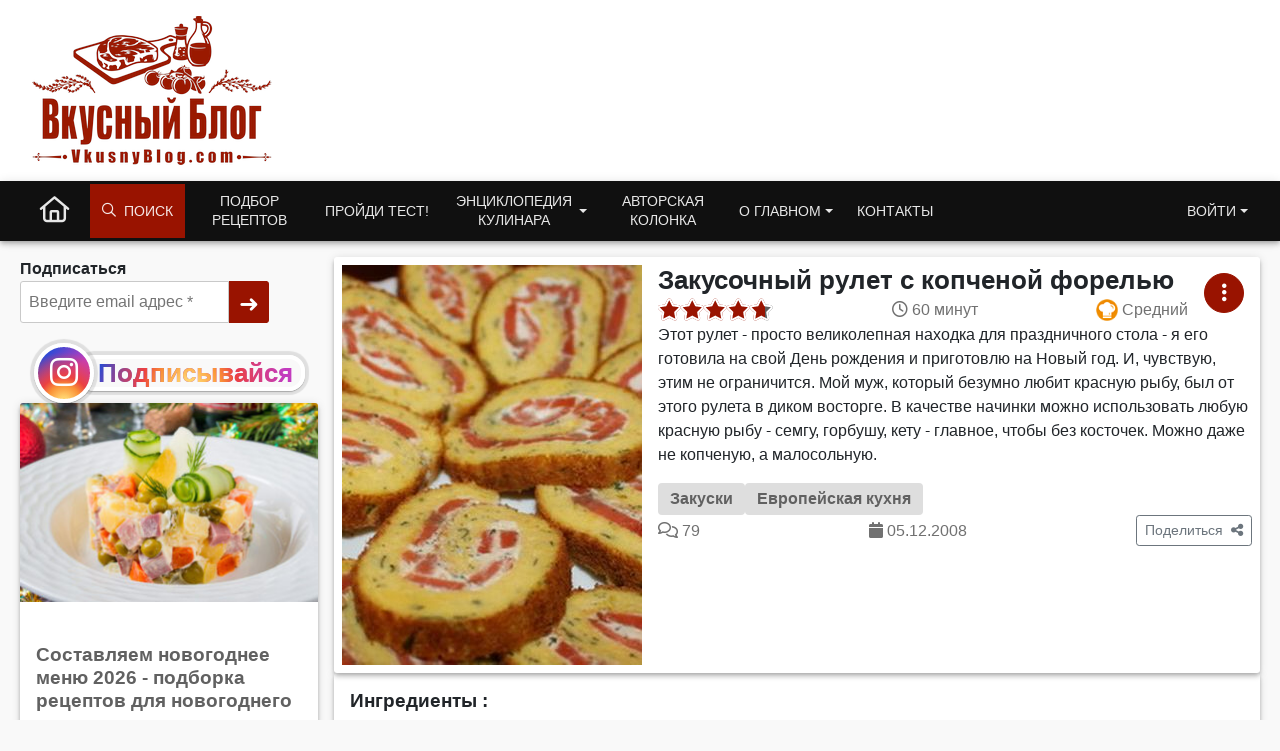

--- FILE ---
content_type: text/html; charset=UTF-8
request_url: https://www.vkusnyblog.com/recipe/zakusochnyj-rulet-s-kopchenoj-forelyu/
body_size: 23287
content:
<!DOCTYPE html>
<html lang="ru-RU">
<head>
	<meta charset="UTF-8">
	<meta name="viewport" content="width=device-width, initial-scale=1.0, user-scalable=yes">
	<meta http-equiv="X-UA-Compatible" content="IE=edge">
	<meta name="referrer" content="unsafe-url">
	<!--<title>Рецепт закусочного рулета с копченой форелью с фото пошагово на Вкусном Блоге</title><link rel="preload" as="style" href="https://fonts.googleapis.com/css2?family=Roboto:wght@400;700&#038;subset=cyrillic&#038;display=swap" /><link rel="stylesheet" href="https://fonts.googleapis.com/css2?family=Roboto:wght@400;700&#038;subset=cyrillic&#038;display=swap" media="print" onload="this.media='all'" /><noscript><link rel="stylesheet" href="https://fonts.googleapis.com/css2?family=Roboto:wght@400;700&#038;subset=cyrillic&#038;display=swap" /></noscript>-->

	<!-- Chrome, Firefox OS and Opera -->
	<meta name="theme-color" content="#991300">
	<!-- Windows Phone -->
	<meta name="msapplication-navbutton-color" content="#991300">
	<!-- iOS Safari -->
	<meta name="apple-mobile-web-app-status-bar-style" content="#991300">

	<link rel="profile" href="http://gmpg.org/xfn/11">
	<meta name='robots' content='index, follow, max-image-preview:large, max-snippet:-1, max-video-preview:-1' />
<script type="application/ld+json">{"@context":"https:\/\/schema.org","@graph":[{"@type":"Person","@id":"https:\/\/www.vkusnyblog.com\/#person","name":"Татьяна Назарук","url":"https:\/\/www.vkusnyblog.com\/about\/"},{"@context":"https:\/\/schema.org","@type":"WebSite","@id":"https:\/\/www.vkusnyblog.com\/#website","name":"Вкусный блог","url":"https:\/\/www.vkusnyblog.com","author":{"@id":"https:\/\/www.vkusnyblog.com\/#person"},"sameAs":["https:\/\/www.facebook.com\/vkusnyblog\/","https:\/\/www.instagram.com\/mild_n\/"],"publisher":{"@id":"https:\/\/www.vkusnyblog.com\/#person"},"potentialAction":{"@type":"SearchAction","target":{"@type":"EntryPoint","urlTemplate":"https:\/\/www.vkusnyblog.com\/search\/?searchid=2298405&text={search_term_string}&web=0"},"query-input":"required name=search_term_string"},"image":{"@type":"ImageObject","@id":"https:\/\/www.vkusnyblog.com\/#logo","url":"https:\/\/www.vkusnyblog.com\/logo_685.png","width":"685","height":"426","caption":"Вкусный Блог"}},{"@context":"https:\/\/schema.org\/","@type":"Recipe","name":"Закусочный рулет с копченой форелью","url":"https:\/\/www.vkusnyblog.com\/recipe\/zakusochnyj-rulet-s-kopchenoj-forelyu\/","image":{"@context":"https:\/\/schema.org\/","@type":"ImageObject","@id":"https:\/\/static.vkusnyblog.com\/full\/uploads\/rul-for.jpg#image","url":"https:\/\/static.vkusnyblog.com\/full\/uploads\/rul-for.jpg","contentUrl":"https:\/\/static.vkusnyblog.com\/full\/uploads\/rul-for.jpg","license":"https:\/\/www.vkusnyblog.com\/copyright","acquireLicensePage":"https:\/\/www.vkusnyblog.com\/copyright","creator":{"@id":"https:\/\/www.vkusnyblog.com\/#person"},"creditText":"Вкусный блог","copyrightNotice":"Татьяна Назарук","caption":"Закусочный рулет с копченой форелью"},"author":{"@id":"https:\/\/www.vkusnyblog.com\/#person"},"publisher":{"@id":"https:\/\/www.vkusnyblog.com\/#person"},"copyrightHolder":{"@id":"https:\/\/www.vkusnyblog.com\/#person"},"datePublished":"2008-12-05T12:23:52+02:00","dateModified":"2021-12-02T02:05:57+03:00","description":"Этот рулет - просто великолепная находка для праздничного стола - я его готовила на свой День рождения и приготовлю на Новый год. И, чувствую, этим не ограничится. Мой муж, который безумно любит красную рыбу, был от этого рулета в диком восторге. В качестве начинки можно использовать любую красную рыбу - семгу, горбушу, кету - главное, чтобы без косточек. Можно даже не копченую, а малосольную.","aggregateRating":{"@type":"AggregateRating","ratingValue":"4.67","reviewCount":3,"bestRating":"5","worstRating":"1"},"keywords":"Закусочный рулет с копченой форелью","recipeCategory":"Закуски","mainEntityOfPage":"https:\/\/www.vkusnyblog.com\/recipe\/zakusochnyj-rulet-s-kopchenoj-forelyu\/","recipeCuisine":"Европейская","cookTime":"PT60M","totalTime":"PT60M","recipeIngredient":["копченая форель — 200 грамм","сметана 30-40% — 150 грамм","сливочное масло — 25 грамм","крупное яйцо — 3 шт.","пшеничная мука — 25 грамм","пармезан — 50 грамм","молоко — 175 мл.","укроп — 4 ст.л.","петрушка — 2 ст.л.","соль по вкусу"],"recipeInstructions":[{"@type":"HowToStep","image":"\/\/www.vkusnyblog.com\/wp-content\/uploads\/rul-for-2.jpg","text":"Пармезан натираем на терке очень мелко."},{"@type":"HowToStep","image":"\/\/www.vkusnyblog.com\/wp-content\/uploads\/rul-for-3.jpg","text":"Растапливаем сливочное масло в кастрюле с толстым дном. Размешиваем в нем муку и, помешивая, держим на огне до состояния кремообразной густой пасты. Затем тонкой струйкой, опять-таки постоянного помешивая, вводим молоко. Варим массу до загустения, 1-2 минуты."},{"@type":"HowToStep","image":"\/\/www.vkusnyblog.com\/wp-content\/uploads\/rul-for-4.jpg","text":"Снимем кастрюлю с огня и добавляем в массу желтки, 2\/3 сыра, всю положенную петрушку и половину укропа. Солим по вкусу (при этом учитываем, что начинка у нас тоже соленая ;) ). Перемешиваем до однородности."},{"@type":"HowToStep","image":"\/\/www.vkusnyblog.com\/wp-content\/uploads\/rul-for-5.jpg","text":"В отдельной посуде взбиваем белки до мягких пиков."},{"@type":"HowToStep","image":"\/\/www.vkusnyblog.com\/wp-content\/uploads\/rul-for-6.jpg","text":"Аккуратными движениями ложкой снизу вверх вмешиваем белки в заварную массу. Форму для запекания 33*28 см выстилаем пергаментной бумагой и заливаем нашим тестом."},{"@type":"HowToStep","image":"\/\/www.vkusnyblog.com\/wp-content\/uploads\/rul-for-8.jpg","text":"Выпекаем в разогретой до 180 градусов духовке в течение 15-20 минут, не открывая в процессе дверцу духовки.    Пока печется основа, готовим начинку. Рыбу нарезаем тонкими длинными полосками и смешиваем со сметаной и остатками укропа."},{"@type":"HowToStep","image":"\/\/www.vkusnyblog.com\/wp-content\/uploads\/rul-for-9.jpg","text":"Готовый корж вынимаем из формы, посыпаем пармезаном и оставлям остывать."},{"@type":"HowToStep","image":"\/\/www.vkusnyblog.com\/wp-content\/uploads\/rul-for-10.jpg","text":"Когда он остынет, намазываем сверху начинку (я рыбу выкладывала ровненько, кусочек в кусочек - но если у вам она порезана мелко, смысла выделываться нет :) )."},{"@type":"HowToStep","image":"\/\/www.vkusnyblog.com\/wp-content\/uploads\/rul-for.jpg","text":"Сворачиваем рулет начиная с широкой стороны, заворачиваем в пергамент (не в тот, на котором пеклась основа ;) ) и даем полежать в холоде час-полтора-два - в зависимости от того,сколько у вас есть времени до прихода гостей.    Готовый рулет нарезаем ломтиками и подаем в качестве закуски."}]},{"@context":"https:\/\/schema.org","@type":"BreadcrumbList","itemListElement":[{"@type":"ListItem","name":"Закуски","item":"https:\/\/www.vkusnyblog.com\/razdel\/zakuski\/","position":1}]}]}</script>
	<title>Рецепт закусочного рулета с копченой форелью с фото пошагово на Вкусном Блоге</title>
	<meta name="description" content="Закусочный рулет с копченой форелью - вкусные проверенные рецепты, подбор рецептов по продуктам, консультации шеф-повара, пошаговые фото, списки покупок на VkusnyBlog.Com" />
	<link rel="canonical" href="https://www.vkusnyblog.com/recipe/zakusochnyj-rulet-s-kopchenoj-forelyu/" />
	<meta property="og:locale" content="ru_RU" />
	<meta property="og:type" content="article" />
	<meta property="og:title" content="Закусочный рулет с копченой форелью на Вкусном Блоге" />
	<meta property="og:description" content="Закусочный рулет с копченой форелью - вкусные проверенные рецепты, подбор рецептов по продуктам, консультации шеф-повара, пошаговые фото, списки покупок на VkusnyBlog.Com" />
	<meta property="og:url" content="https://www.vkusnyblog.com/recipe/zakusochnyj-rulet-s-kopchenoj-forelyu/" />
	<meta property="og:site_name" content="Вкусный Блог" />
	<meta property="article:publisher" content="https://www.facebook.com/vkusnyblog/" />
	<meta property="article:modified_time" content="2021-12-01T23:05:57+00:00" />
	<meta property="og:image" content="https://www.vkusnyblog.com/wp-content/uploads/rul-for.jpg" />
	<meta property="og:image:width" content="400" />
	<meta property="og:image:height" content="275" />
	<meta property="og:image:type" content="image/jpeg" />
	<meta name="twitter:card" content="summary" />


<link rel='dns-prefetch' href='//s.w.org' />

<link rel="preload" as="image" href="https://static.vkusnyblog.com/img3x4/uploads/rul-for.jpg"><style id='elasticpress-related-posts-style-inline-css' type='text/css'>
.editor-styles-wrapper .wp-block-elasticpress-related-posts ul,.wp-block-elasticpress-related-posts ul{list-style-type:none;padding:0}.editor-styles-wrapper .wp-block-elasticpress-related-posts ul li a>div{display:inline}

</style>
<link rel='stylesheet' id='wpdiscuz-frontend-css-css'  href='https://www.vkusnyblog.com/wp-content/themes/vb21/wpdiscuz/wpdiscuz.css?ver=4.0.2' type='text/css' media="print" onload="this.media='all'; this.onload=null;" />
<link rel='stylesheet' id='yasrcss-css'  href='https://www.vkusnyblog.com/wp-content/plugins/yet-another-stars-rating/css/yasr.css' type='text/css' media="print" onload="this.media='all'; this.onload=null;" />
<style id='yasrcss-inline-css' type='text/css'>

		.rateit .rateit-range {
			background: url(https://www.vkusnyblog.com/wp-content/plugins/yet-another-stars-rating/img/stars_16_flat.png) left 0px !important;
		}

		.rateit .rateit-hover {
			background: url(https://www.vkusnyblog.com/wp-content/plugins/yet-another-stars-rating/img/stars_16_flat.png) left -21px !important;
		}

		.rateit .rateit-selected {
			background: url(https://www.vkusnyblog.com/wp-content/plugins/yet-another-stars-rating/img/stars_16_flat.png) left -42px !important;
		}

		div.medium .rateit-range {
			/*White*/
			background: url(https://www.vkusnyblog.com/wp-content/plugins/yet-another-stars-rating/img/stars_24_flat.png) left 0px !important;
		}

		div.medium .rateit-hover {
			/*Red*/
			background: url(https://www.vkusnyblog.com/wp-content/plugins/yet-another-stars-rating/img/stars_24_flat.png) left -29px !important;
		}

		div.medium .rateit-selected {
			/*Yellow*/
			background: url(https://www.vkusnyblog.com/wp-content/plugins/yet-another-stars-rating/img/stars_24_flat.png) left -58px !important;
		}

		/* Creating set 32 */

		div.bigstars .rateit-range {
			/*White*/
			background: url(https://www.vkusnyblog.com/wp-content/plugins/yet-another-stars-rating/img/stars_32_flat.png) left 0px !important;
		}

		div.bigstars .rateit-hover{
			/*red*/
			background: url(https://www.vkusnyblog.com/wp-content/plugins/yet-another-stars-rating/img/stars_32_flat.png) left -37px !important;
		}

		div.bigstars .rateit-selected
		{
			/*Gold*/
			background: url(https://www.vkusnyblog.com/wp-content/plugins/yet-another-stars-rating/img/stars_32_flat.png) left -74px !important;
		}

	
.yasr-total-average-container, .yasr-total-average-text, .yasr-already-voted-text, #loader-visitor-rating, #yasr-vote-saved
{
display:none;
}
</style>
<link rel='stylesheet' id='bootstrap-css'  href='https://www.vkusnyblog.com/wp-content/themes/vb21/includes/resources/bootstrap/css/bootstrap.min.css?ver=5.1.3.3' type='text/css' media='all' />
<link rel='stylesheet' id='critical-css'  href='https://www.vkusnyblog.com/wp-content/themes/vb21/assets/css/critical.css?ver=2.3.7' type='text/css' media='all' />
<link rel='stylesheet' id='owl-carousel-new-css'  href='https://www.vkusnyblog.com/wp-content/themes/vb21/includes/css/owl.carousel.css?ver=2.3.4.1' type='text/css' media="print" onload="this.media='all'; this.onload=null;" />
<link rel='stylesheet' id='vb_rating-css'  href='https://www.vkusnyblog.com/wp-content/themes/vb21/assets/css/modules/rating.css?ver=2.3.7' type='text/css' media='all' />
<link rel='stylesheet' id='wmu-frontend-css-css'  href='https://www.vkusnyblog.com/wp-content/plugins/wpdiscuz-media-uploader/assets/css/wmu-frontend.css?ver=1.1.6' type='text/css' media="print" onload="this.media='all'; this.onload=null;" />
<link rel='stylesheet' id='select2-css'  href='https://www.vkusnyblog.com/wp-content/themes/vb21/includes/resources/select2/css/select2.min.css?ver=5.9.12' type='text/css' media="print" onload="this.media='all'; this.onload=null;" />
<meta name="generator" content="Piklist 0.9.9.12" />
		<style type="text/css">
			.um_request_name {
				display: none !important;
			}
		</style>
	<script type="text/javascript">
	window.dataLayer = window.dataLayer || [];
    function gtag() {
        dataLayer.push(arguments);
    }

    gtag('consent', 'default', {
        ad_storage: 'granted',
        analytics_storage: 'granted',
        ad_user_data: 'granted',
        ad_personalization: 'granted'
    });

	gtag('js', new Date());

	gtag('config', 'G-RGV3LVE40J');
</script>
<!-- Google tag (gtag.js) -->
<script async src="https://www.googletagmanager.com/gtag/js?id=G-RGV3LVE40J"></script>
<meta name="pinterest-rich-pin" content="false" />	<script async="async" src="https://securepubads.g.doubleclick.net/tag/js/gpt.js"></script>
	<script>
        var googletag = googletag || {};
        googletag.cmd = googletag.cmd || [];
	</script>
			<link rel="alternate" type="application/rss+xml" href="https://www.vkusnyblog.com/feed/">
	<script>
       var VB = {
           "ajaxurl":"https://www.vkusnyblog.com/wp-admin/admin-ajax.php",
	        "NotLoggedNonce":"5dc116c53f"
       };
       var ajaxurl = 'https://www.vkusnyblog.com/wp-admin/admin-ajax.php';
       var loggedin = 0;
	</script>

			
		
		
		</head>

<body class="recipe-template-default single single-recipe postid-2237">
<div class="container-fluid container-header" style="background-color: #fff">
	<header class="container blog-header py-3">
		<div class="row flex-nowrap justify-content-between">
			<div class="col-xs-12 col-sm-6 col-md-3 text-left logo_col">
				<a href="https://www.vkusnyblog.com" class="site_logo_header">
										<picture>
						<source media="(max-width: 767px)" sizes="100vw" srcset="https://www.vkusnyblog.com/logo_mob.png 385w, https://www.vkusnyblog.com/logo_mob.png 450w">
						<source media="(min-width: 768px)" sizes="100vw" srcset="https://www.vkusnyblog.com/logo_240.png 240w, https://www.vkusnyblog.com/logo_240.png 450w">
						<img width="240" height="149" sizes="25vw" src="https://www.vkusnyblog.com/logo_240.png" srcset="https://www.vkusnyblog.com/logo_240.png 300w, https://www.vkusnyblog.com/logo_mob.png 450w" alt="Вкусный Блог">
					</picture>
				</a>
			</div>
			<div class="header_right col-9 col-md-9 col-sm-6 d-none d-md-flex">
													<div id="vba-1"></div>					<div class="header_bnplace">

					</div>
							</div>
		</div>
	</header>
</div>
<div class="container-fluid main_nav_container">
			<nav class="navbar navbar-expand-md navbar-dark bg-dark">
			<div class="container">
					<ul id="menu-menu-1" class="navbar-nav me-auto mb-2 mb-md-0 main_menu"><li  id="menu-item-38190" class="nk-back-menu menu-item menu-item-type-custom menu-item-object-custom menu-item-38190 nav-item nav-item-38190"><a href="#" class="nav-link ">Назад</a></li>
<li  id="menu-item-35000" class="home-menu-icon menu-item menu-item-type-custom menu-item-object-custom menu-item-home menu-item-35000 nav-item nav-item-35000"><a href="/" class="nav-link large_icon"><i class="fa-regular fa-house"></i></a></li>
<li  id="menu-item-35010" class="vb-fa-search menu-item menu-item-type-custom menu-item-object-custom menu-item-has-children menu-item-35010 dropdown nav-item nav-item-35010"><a href="#" class="nav-link" data-bs-toggle="dropdown" aria-haspopup="true" aria-expanded="false"><i class="fa-regular fa-magnifying-glass" style="margin-right: 8px"></i> Поиск</a>
<ul class="dropdown-menu  depth_0">
	<li  id="menu-item-35011" class="menu-item menu-item-type-custom menu-item-object-custom menu-item-35011 nav-item nav-item-35011"><form class="vb_menu_search_form" action="https://www.vkusnyblog.com/search" method="get"><input type="hidden" name="searchid" value="2298405"><input type="text" name="text" id="s" class="vb-menu-search-input" placeholder="Что будем искать?"><input type="hidden" name="web" value="0"><label for="ms_submit"><i class="fa-regular fa-magnifying-glass"></i></label><input type="submit" value="Искать" id="ms_submit" class="vb-menu-search-submit"></form></li>
</ul>
</li>
<li  id="menu-item-35001" class="two_rows menu-item menu-item-type-custom menu-item-object-custom menu-item-35001 nav-item nav-item-35001"><a href="https://www.vkusnyblog.com/rec-select/" class="nav-link ">Подбор рецептов</a></li>
<li  id="menu-item-35004" class="menu-item menu-item-type-taxonomy menu-item-object-category menu-item-35004 nav-item nav-item-35004"><a href="https://www.vkusnyblog.com/category/tests/" class="nav-link ">Пройди тест!</a></li>
<li  id="menu-item-35005" class="two_rows menu-item menu-item-type-custom menu-item-object-custom menu-item-has-children menu-item-35005 dropdown nav-item nav-item-35005"><a href="#" class="nav-link  dropdown-toggle" data-bs-toggle="dropdown" aria-haspopup="true" aria-expanded="false">Энциклопедия кулинара</a>
<ul class="dropdown-menu  depth_0">
	<li  id="menu-item-35330" class="menu-item menu-item-type-taxonomy menu-item-object-category menu-item-35330 nav-item nav-item-35330"><a href="https://www.vkusnyblog.com/category/encyclopedia/dom-i-byt/" class="dropdown-item ">Дом и быт</a></li>
	<li  id="menu-item-35331" class="menu-item menu-item-type-taxonomy menu-item-object-category menu-item-35331 nav-item nav-item-35331"><a href="https://www.vkusnyblog.com/category/encyclopedia/konditerskie-tehniki/" class="dropdown-item ">Кондитерские техники</a></li>
	<li  id="menu-item-35332" class="menu-item menu-item-type-taxonomy menu-item-object-category menu-item-35332 nav-item nav-item-35332"><a href="https://www.vkusnyblog.com/category/encyclopedia/kulinarnye-tehniki/" class="dropdown-item ">Кулинарные техники</a></li>
	<li  id="menu-item-35333" class="menu-item menu-item-type-taxonomy menu-item-object-category menu-item-35333 nav-item nav-item-35333"><a href="https://www.vkusnyblog.com/category/encyclopedia/texnika-i-inventar/" class="dropdown-item ">Кухонная техника и инвентарь</a></li>
	<li  id="menu-item-35334" class="menu-item menu-item-type-taxonomy menu-item-object-category menu-item-35334 nav-item nav-item-35334"><a href="https://www.vkusnyblog.com/category/encyclopedia/podborki/" class="dropdown-item ">Подборки рецептов</a></li>
	<li  id="menu-item-70448" class="menu-item menu-item-type-post_type menu-item-object-page menu-item-70448 nav-item nav-item-70448"><a href="https://www.vkusnyblog.com/menu-rating/" class="dropdown-item ">Рейтинг меню</a></li>
	<li  id="menu-item-35335" class="menu-item menu-item-type-taxonomy menu-item-object-category menu-item-35335 nav-item nav-item-35335"><a href="https://www.vkusnyblog.com/category/encyclopedia/produkty-i-ingredienty/" class="dropdown-item ">Продукты и ингредиенты</a></li>
	<li  id="menu-item-35336" class="menu-item menu-item-type-taxonomy menu-item-object-category menu-item-35336 nav-item nav-item-35336"><a href="https://www.vkusnyblog.com/category/encyclopedia/spravka/" class="dropdown-item ">Справочная информация</a></li>
</ul>
</li>
<li  id="menu-item-35063" class="two_rows menu-item menu-item-type-taxonomy menu-item-object-category menu-item-35063 nav-item nav-item-35063"><a href="https://www.vkusnyblog.com/category/na-zlobu-dnya/" class="nav-link ">Авторская колонка</a></li>
<li  id="menu-item-70479" class="two_rows menu-item menu-item-type-custom menu-item-object-custom menu-item-has-children menu-item-70479 dropdown nav-item nav-item-70479"><a href="#" class="nav-link  dropdown-toggle" data-bs-toggle="dropdown" aria-haspopup="true" aria-expanded="false">О главном</a>
<ul class="dropdown-menu  depth_0">
	<li  id="menu-item-70497" class="menu-item menu-item-type-post_type menu-item-object-page menu-item-70497 nav-item nav-item-70497"><a href="https://www.vkusnyblog.com/about/" class="dropdown-item ">Обо мне</a></li>
	<li  id="menu-item-70495" class="menu-item menu-item-type-post_type menu-item-object-page menu-item-70495 nav-item nav-item-70495"><a href="https://www.vkusnyblog.com/chto-takoe-vkusnyj-blog/" class="dropdown-item ">Что такое Вкусный Блог?</a></li>
	<li  id="menu-item-37186" class="menu-item menu-item-type-post_type menu-item-object-page menu-item-37186 nav-item nav-item-37186"><a href="https://www.vkusnyblog.com/reklama/" class="dropdown-item ">Реклама на Вкусном Блоге</a></li>
	<li  id="menu-item-70496" class="menu-item menu-item-type-post_type menu-item-object-page menu-item-70496 nav-item nav-item-70496"><a href="https://www.vkusnyblog.com/kak-poblagodarit/" class="dropdown-item ">Как поблагодарить</a></li>
	<li  id="menu-item-35007" class="menu-item menu-item-type-post_type menu-item-object-page menu-item-35007 nav-item nav-item-35007"><a href="https://www.vkusnyblog.com/knigi/" class="dropdown-item ">Мои книги</a></li>
	<li  id="menu-item-70493" class="menu-item menu-item-type-post_type menu-item-object-page menu-item-70493 nav-item nav-item-70493"><a href="https://www.vkusnyblog.com/master-klassy/" class="dropdown-item ">Мастер-классы</a></li>
	<li  id="menu-item-70492" class="menu-item menu-item-type-post_type menu-item-object-page menu-item-70492 nav-item nav-item-70492"><a href="https://www.vkusnyblog.com/obuchenie-povarov/" class="dropdown-item ">Обучение поваров</a></li>
	<li  id="menu-item-70489" class="menu-item menu-item-type-post_type menu-item-object-page menu-item-70489 nav-item nav-item-70489"><a href="https://www.vkusnyblog.com/sudejstvo-na-sorevnovaniyah/" class="dropdown-item ">Судейство на соревнованиях</a></li>
	<li  id="menu-item-70490" class="menu-item menu-item-type-post_type menu-item-object-page menu-item-70490 nav-item nav-item-70490"><a href="https://www.vkusnyblog.com/razrabotka-menyu-kafe-i-restoranov/" class="dropdown-item ">Разработка меню кафе и ресторанов</a></li>
	<li  id="menu-item-70491" class="menu-item menu-item-type-post_type menu-item-object-page menu-item-70491 nav-item nav-item-70491"><a href="https://www.vkusnyblog.com/otkrytie-kafe-i-restoranov-restorannyj-konsalting/" class="dropdown-item ">Открытие кафе и ресторанов, ресторанный консалтинг</a></li>
	<li  id="menu-item-70494" class="menu-item menu-item-type-post_type menu-item-object-page menu-item-70494 nav-item nav-item-70494"><a href="https://www.vkusnyblog.com/proizvoditelyam-i-postavshhikam/" class="dropdown-item ">Производителям и поставщикам</a></li>
	<li  id="menu-item-75896" class="menu-item menu-item-type-custom menu-item-object-custom menu-item-75896 nav-item nav-item-75896"><a target="_blank" rel="alternate" href="https://flavorit.com/" class="dropdown-item ">My Best Recipes: Flavor It!</a></li>
</ul>
</li>
<li  id="menu-item-37185" class="menu-item menu-item-type-post_type menu-item-object-page menu-item-37185 nav-item nav-item-37185"><a href="https://www.vkusnyblog.com/kontakty/" class="nav-link ">Контакты</a></li>
<li  id="menu-item-35014" class="get_access_mmenu dropdown-menu-end right menu-item menu-item-type-custom menu-item-object-custom menu-item-has-children menu-item-35014 dropdown nav-item nav-item-35014"><a href="#" class="nav-link  dropdown-toggle" data-bs-toggle="dropdown" aria-haspopup="true" aria-expanded="false">Войти</a>
<ul class="dropdown-menu  dropdown-menu-end depth_0">
	<li  id="menu-item-35015" class="menu-item menu-item-type-custom menu-item-object-custom menu-item-35015 nav-item nav-item-35015"></li>
</ul>
</li>
</ul>			</div>
		</nav>
	</div>

<main id="content" class="container"><div id="wafx-tr_fw" class="wafx" data-placement_id="tr_fw" data-nosnippet></div>	<div class="row page_wrapper single_recipe" style="	flex-flow: row-reverse;">
		<div class="main-content-inner col-12 col-lg-9">
											<div class="nk_recipe_card single-recipe-card block_shadow" style="background-color:#fff">
											<div class="nk_recipe_thumbnail desktop-thumbnail" style="padding: 8px; min-width: 316px; width: 316px;">
							<img width="300" height="275" src="https://static.vkusnyblog.com/img3x4/uploads/rul-for.jpg" class="attachment-img3x4 size-img3x4 wp-post-image" alt="Закусочный рулет с копченой форелью" />						</div>
					

					
					<div class="nk_recipe_meta">
						<h1 class="nk_recipe_title">Закусочный рулет с копченой форелью</h1>
						<div class="nk_recipe_info">
							<div id="vbrc-2237" class="vb_rating_wrap"><div class="vb_rating readonly" data-pid="2237" data-type="recipe" style="--p:93%" data-bs-toggle="tooltip" data-bs-html="true" data-bs-placement="top" title="Рейтинг: 4.67<br>3 голоса<br>Голосовать могут только зарегистрированные пользователи" ><i class="fa-solid fa-star " data-rate="1"></i><i class="fa-solid fa-star " data-rate="2"></i><i class="fa-solid fa-star " data-rate="3"></i><i class="fa-solid fa-star " data-rate="4"></i><i class="fa-solid fa-star " data-rate="5"></i></div></div>								<div class="nk_recipe_cooking_time">
									<i class="fa-regular fa-clock"></i>&nbsp;<span>60 минут</span>
								</div>
																<div class="nk_recipe_difficulty card__stats--difficulty">
									<i class="vb_diff_icon" data-diff="2"></i>&nbsp;<span>Средний</span>
								</div>
								

						</div>
						<div class="nk_recipe_description handle_links"><p>Этот рулет - просто великолепная находка для праздничного стола - я его готовила на свой День рождения и приготовлю на Новый год. И, чувствую, этим не ограничится. Мой муж, который безумно любит красную рыбу, был от этого рулета в диком восторге. В качестве начинки можно использовать любую красную рыбу - семгу, горбушу, кету - главное, чтобы без косточек. Можно даже не копченую, а малосольную.</p>
</div>
						<div class="nk_recipe_breadcrumb">
							<a href="https://www.vkusnyblog.com/razdel/zakuski/" class="badge badge-large">Закуски</a><a href="https://www.vkusnyblog.com/cuisine/european/" class="badge badge-large">Европейская кухня</a>						</div>
						
						<div class="nk_recipe_stats d-flex">
							
							<div class="nk_recipe_comment_count">
								<i class="fa-regular fa-comments"></i>&nbsp;<span>79</span>							</div>

							<div class="nk_recipe_date">
								<i class="fa-solid fa-calendar"></i>&nbsp;<span>05.12.2008</span>
							</div>

							<div class="dropdown nk_recipe_share">
								<button class="btn btn-sm btn-outline-secondary" type="button" id="dropdownShareBtns" data-bs-toggle="dropdown" aria-expanded="false">
									<span>Поделиться</span>&nbsp
									<i class="fa-solid fa-share-nodes"></i>								</button>
								<ul class="dropdown-menu" aria-labelledby="dropdownShareBtns">
																			<li><a class="dropdown-item recipe_share recipe_share--fb" href="#" onclick='share_popup("https://www.facebook.com/share.php?u=https://www.vkusnyblog.com/recipe/zakusochnyj-rulet-s-kopchenoj-forelyu/", "Поделиться в Facebook", 600, 400)'>
												<i class="fa-brands fa-facebook-f"></i>												Facebook											</a></li>
																			<li><a class="dropdown-item recipe_share recipe_share--vk" href="#" onclick='share_popup("https://vk.com/share.php?url=https://www.vkusnyblog.com/recipe/zakusochnyj-rulet-s-kopchenoj-forelyu/&title=%D0%97%D0%B0%D0%BA%D1%83%D1%81%D0%BE%D1%87%D0%BD%D1%8B%D0%B9+%D1%80%D1%83%D0%BB%D0%B5%D1%82+%D1%81+%D0%BA%D0%BE%D0%BF%D1%87%D0%B5%D0%BD%D0%BE%D0%B9+%D1%84%D0%BE%D1%80%D0%B5%D0%BB%D1%8C%D1%8E&image=https://static.vkusnyblog.com/full/uploads/rul-for.jpg", "Поделиться ВКонтакте", 600, 400)'>
												<i class="fa-brands fa-vk"></i>												ВКонтакте											</a></li>
																			<li><a class="dropdown-item recipe_share recipe_share--pinterest" href="#" onclick='share_popup("http://pinterest.com/pin/create/button/?url=https://www.vkusnyblog.com/recipe/zakusochnyj-rulet-s-kopchenoj-forelyu/&description=%D0%97%D0%B0%D0%BA%D1%83%D1%81%D0%BE%D1%87%D0%BD%D1%8B%D0%B9+%D1%80%D1%83%D0%BB%D0%B5%D1%82+%D1%81+%D0%BA%D0%BE%D0%BF%D1%87%D0%B5%D0%BD%D0%BE%D0%B9+%D1%84%D0%BE%D1%80%D0%B5%D0%BB%D1%8C%D1%8E", "Поделиться в Pinterest", 600, 400)'>
												<i class="fa-brands fa-pinterest"></i>												Pinterest											</a></li>
																			<li><a class="dropdown-item recipe_share recipe_share--ok" href="#" onclick='share_popup("https://odnoklassniki.ru/dk?st.cmd=addShare&st.s=1000&st._surl=https://www.vkusnyblog.com/recipe/zakusochnyj-rulet-s-kopchenoj-forelyu/&tkn=3009", "Поделиться в Одноклассниках", 600, 400)'>
												<i class="fa-brands fa-odnoklassniki"></i>												Одноклассники											</a></li>
																			<li><a class="dropdown-item recipe_share recipe_share--twitter" href="#" onclick='share_popup("https://twitter.com/timeline/home?status=%D0%97%D0%B0%D0%BA%D1%83%D1%81%D0%BE%D1%87%D0%BD%D1%8B%D0%B9+%D1%80%D1%83%D0%BB%D0%B5%D1%82+%D1%81+%D0%BA%D0%BE%D0%BF%D1%87%D0%B5%D0%BD%D0%BE%D0%B9+%D1%84%D0%BE%D1%80%D0%B5%D0%BB%D1%8C%D1%8E%20https://www.vkusnyblog.com/recipe/zakusochnyj-rulet-s-kopchenoj-forelyu/", "Поделиться в Twitter", 600, 400)'>
												<i class="fa-brands fa-twitter"></i>												Twitter											</a></li>
																			<li><a class="dropdown-item recipe_share recipe_share--insta" href="#" onclick='share_popup("https://www.instagram.com/mild_n/", "Подпишись в Инстаграме!", 600, 400)'>
												<i class="fa-brands fa-instagram"></i>												Instagram											</a></li>
																	</ul>
							</div>

						</div>


					</div>


								<div class="card__menu">
				<button class="btn btn-primary btn-round" id="card-action-2237" data-bs-toggle="dropdown" data-bs-auto-close="true">
					<i class="fa-solid fa-ellipsis-vertical"></i>				</button>
				<ul class="dropdown-menu menu--bottom-right" aria-labelledby="card-action-2237" data-rid="2237">
					<li class="vbmenu_not_logged"><button class="dropdown-item" type="button">Добавить в меню</button></li>
					<li class="vbmenu_not_logged" style=""><button class="dropdown-item" type="button">Приготовлено!</button></li>
					<li class="vbmenu_not_logged"><button class="dropdown-item" type="button">В список покупок!</button></li>
											<li class="vbmenu-print-recipe"><button class="dropdown-item" type="button">Распечатать</button></li>
									</ul>
			</div>
		

				</div>

									<div class="nk_adivider col-12">
						<div id="vba-3"></div>					</div>
				
				
				<div class="nk_recipe_ingredient col-12 block"><h3 class="nk_ingred_title">Ингредиенты :</h3><section class="ingredients-group ingredients-type-main nk_recipe_two_cols"><h4 class="ingredients-group-title">Основа</h4><ul class="ingredients-list"><li class="list__item nk_ingred_flex"><div class="ingred_desc"><a target="_blank" href="https://www.vkusnyblog.com/ingredient/ryba/krasnaya-ryba/forel/">копченая форель</a></div><div class="ingred_qty">200 грамм</div></li><li class="list__item nk_ingred_flex"><div class="ingred_desc"><a target="_blank" href="https://www.vkusnyblog.com/ingredient/smetana/">сметана 30-40%</a></div><div class="ingred_qty">150 грамм</div></li><li class="list__item nk_ingred_flex"><div class="ingred_desc"><a target="_blank" href="https://www.vkusnyblog.com/ingredient/maslo/slivochnoe-maslo/">сливочное масло</a></div><div class="ingred_qty">25 грамм</div></li><li class="list__item nk_ingred_flex"><div class="ingred_desc"><a target="_blank" href="https://www.vkusnyblog.com/ingredient/yajca/">крупное яйцо</a></div><div class="ingred_qty">3 шт.</div></li><li class="list__item nk_ingred_flex"><div class="ingred_desc"><a target="_blank" href="https://www.vkusnyblog.com/ingredient/muka/pshenichnaya-muka/">пшеничная мука</a></div><div class="ingred_qty">25 грамм</div></li><li class="list__item nk_ingred_flex"><div class="ingred_desc"><a target="_blank" href="https://www.vkusnyblog.com/ingredient/syr/parmezan/">пармезан</a></div><div class="ingred_qty">50 грамм</div></li><li class="list__item nk_ingred_flex"><div class="ingred_desc"><a target="_blank" href="https://www.vkusnyblog.com/ingredient/moloko/">молоко</a></div><div class="ingred_qty">175 мл.</div></li><li class="list__item nk_ingred_flex"><div class="ingred_desc"><a target="_blank" href="https://www.vkusnyblog.com/ingredient/ukrop/">укроп</a></div><div class="ingred_qty">4 ст.л.</div></li><li class="list__item nk_ingred_flex"><div class="ingred_desc"><a target="_blank" href="https://www.vkusnyblog.com/ingredient/petrushka/">петрушка</a></div><div class="ingred_qty">2 ст.л.</div></li><li class="list__item nk_ingred_flex"><div class="ingred_desc"><a target="_blank" href="https://www.vkusnyblog.com/ingredient/sol/">соль по вкусу</a></div><div class="ingred_qty"></div></li></ul></section></div>
				<div id="wafx-sr_bel_ingr" class="wafx" data-placement_id="sr_bel_ingr" data-nosnippet></div>
				
				<div class="nk_recipe_content handle_links col-12 block">
					<h3 class="nk_ingred_title">Рецепт приготовления<a class="nolink" href="https://www.vkusnyblog.com/recipe/zakusochnyj-rulet-s-kopchenoj-forelyu/">:</a></h3>
					<span class="hdncp">Источник: https://www.vkusnyblog.com/recipe/zakusochnyj-rulet-s-kopchenoj-forelyu/</span>

					<p><img src="https://static.vkusnyblog.com/full/uploads/rul-for-1.jpg" alt="Состав" class="lazyload size-full aligncenter" srcset="https://www.vkusnyblog.com/noimg.jpg 100w" data-srcset="https://static.vkusnyblog.com/full/uploads/rul-for-1.jpg 100w"" width="1200" height="804"></p>
<p>Пармезан натираем на терке очень мелко.</p>
<p><img src="https://static.vkusnyblog.com/full/uploads/rul-for-2.jpg" alt="Трем сыр" class="lazyload size-full aligncenter" srcset="https://www.vkusnyblog.com/noimg.jpg 100w" data-srcset="https://static.vkusnyblog.com/full/uploads/rul-for-2.jpg 100w"" width="300" height="203"></p>
<p>Растапливаем сливочное масло в кастрюле с толстым дном. Размешиваем в нем муку и, помешивая, держим на огне до состояния кремообразной густой пасты. Затем тонкой струйкой, опять-таки постоянного помешивая, вводим молоко. Варим массу до загустения, 1-2 минуты.</p>
<p><img src="https://static.vkusnyblog.com/full/uploads/rul-for-3.jpg" alt="Варим тесто" class="lazyload size-full aligncenter" srcset="https://www.vkusnyblog.com/noimg.jpg 100w" data-srcset="https://static.vkusnyblog.com/full/uploads/rul-for-3.jpg 100w"" width="1200" height="908"></p>
<p>Снимем кастрюлю с огня и добавляем в массу желтки, 2/3 сыра, всю положенную петрушку и половину укропа. Солим по вкусу (при этом учитываем, что начинка у нас тоже соленая 😉 ). Перемешиваем до однородности.</p>
<p><img src="https://static.vkusnyblog.com/full/uploads/rul-for-4.jpg" alt="Добавляем желтки и зелень" class="lazyload size-full aligncenter" srcset="https://www.vkusnyblog.com/noimg.jpg 100w" data-srcset="https://static.vkusnyblog.com/full/uploads/rul-for-4.jpg 100w"" width="1200" height="880"></p>
<p>В отдельной посуде взбиваем белки до мягких пиков.</p>
<p><img src="https://static.vkusnyblog.com/full/uploads/rul-for-5.jpg" alt="Взбиваем белки" class="lazyload size-full aligncenter" srcset="https://www.vkusnyblog.com/noimg.jpg 100w" data-srcset="https://static.vkusnyblog.com/full/uploads/rul-for-5.jpg 100w"" width="1200" height="904"></p>
<p>Аккуратными движениями ложкой снизу вверх вмешиваем белки в заварную массу. Форму для запекания 33*28 см выстилаем пергаментной бумагой и заливаем нашим тестом.</p>
<p><img src="https://static.vkusnyblog.com/full/uploads/rul-for-6.jpg" alt="Заливаем тесто в форму" class="lazyload size-full aligncenter" srcset="https://www.vkusnyblog.com/noimg.jpg 100w" data-srcset="https://static.vkusnyblog.com/full/uploads/rul-for-6.jpg 100w"" width="1200" height="800"></p>
<p>Выпекаем в разогретой до 180 градусов духовке в течение 15-20 минут, не открывая в процессе дверцу духовки.</p>
<p>Пока печется основа, готовим начинку. Рыбу нарезаем тонкими длинными полосками и смешиваем со сметаной и остатками укропа.</p>
<p><img src="https://static.vkusnyblog.com/full/uploads/rul-for-8.jpg" alt="Начинка" class="lazyload size-full aligncenter" srcset="https://www.vkusnyblog.com/noimg.jpg 100w" data-srcset="https://static.vkusnyblog.com/full/uploads/rul-for-8.jpg 100w"" width="1200" height="856"></p>
<p>Готовый корж вынимаем из формы, посыпаем пармезаном и оставлям остывать.</p>
<p><img src="https://static.vkusnyblog.com/full/uploads/rul-for-9.jpg" alt="Посыпаем сыром" class="lazyload size-full aligncenter" srcset="https://www.vkusnyblog.com/noimg.jpg 100w" data-srcset="https://static.vkusnyblog.com/full/uploads/rul-for-9.jpg 100w"" width="1200" height="820"></p>
<p>Когда он остынет, намазываем сверху начинку (я рыбу выкладывала ровненько, кусочек в кусочек &#8211; но если у вам она порезана мелко, смысла выделываться нет 🙂 ).</p>
<p><img src="https://static.vkusnyblog.com/full/uploads/rul-for-10.jpg" alt="Кладем начинку" class="lazyload size-full aligncenter" srcset="https://www.vkusnyblog.com/noimg.jpg 100w" data-srcset="https://static.vkusnyblog.com/full/uploads/rul-for-10.jpg 100w"" width="1200" height="816"></p>
<p>Сворачиваем рулет начиная с широкой стороны, заворачиваем в пергамент (не в тот, на котором пеклась основа 😉 ) и даем полежать в холоде час-полтора-два &#8211; в зависимости от того,сколько у вас есть времени до прихода гостей.</p>
<p>Готовый рулет нарезаем ломтиками и подаем в качестве закуски.</p>
<p><img src="https://static.vkusnyblog.com/full/uploads/rul-for.jpg" alt="Рулет с форелью" class="lazyload size-full aligncenter" srcset="https://www.vkusnyblog.com/noimg.jpg 100w" data-srcset="https://static.vkusnyblog.com/full/uploads/rul-for.jpg 100w"" width="400" height="275"></p>
<p>Приятного аппетита!</p>

					<p class="author-inline-block">
	<img src="https://static.vkusnyblog.com/full/uploads/2021/05/DSCF3373-1-2-01-01-01-2.jpg" width="60" alt="Автор Татьяна Назарук"> <span>Этот рецепт закусочного рулета с копченой форелью проверен и приготовлен шеф-поваром <a href="https://www.vkusnyblog.com/about/" target="_blank">Татьяной Назарук</a> - автором Вкусного Блога.<br>
Хотите поблагодарить? <a href="https://www.vkusnyblog.com/kak-poblagodarit/" target="_blank">Это просто</a>!</span>
</p>				</div>

				
				
					<div class="nk_related_recipes col-12" style="max-height: 600px">
		<h3 class="nk_related_recipes_title">Похожие рецепты</h3>
		<div class="related_recipes_carousel owl-carousel">
			<a class="related_recipe_link" id="related-57019" data-reltitle="Большая подборка закусок для новогоднего меню 2025" href="https://www.vkusnyblog.com/menu/novogodnie-zakuski/"><div class="item">
                       <img loading="lazy" data-src="https://static.vkusnyblog.com/img3x4/uploads/2020/11/5S3A5424.jpg" class="card__title owl-lazy" alt="Большая подборка закусок для новогоднего меню 2025">
                       <h4 class="card__title-text">Большая подборка закусок для новогоднего меню 2025</h4>
                   </div></a><a class="related_recipe_link" id="related-829" data-reltitle="Форель малосольная" href="https://www.vkusnyblog.com/recipe/forel-malosolnaya/"><div class="item">
                       <img loading="lazy" data-src="https://static.vkusnyblog.com/img3x4/uploads/forel.jpg" class="card__title owl-lazy" alt="Форель малосольная">
                       <h4 class="card__title-text">Форель малосольная</h4>
                   </div></a><a class="related_recipe_link" id="related-22522" data-reltitle="Кабачковые оладьи со сметанным соусом и лососем" href="https://www.vkusnyblog.com/recipe/kabachkovye-oladi-so-smetannym-sousom-i-lososem/"><div class="item">
                       <img loading="lazy" data-src="https://static.vkusnyblog.com/img3x4/uploads/2014/05/kabachkovye-oladyi-s-lososem.jpg" class="card__title owl-lazy" alt="Кабачковые оладьи со сметанным соусом и лососем">
                       <h4 class="card__title-text">Кабачковые оладьи со сметанным соусом и лососем</h4>
                   </div></a><a class="related_recipe_link" id="related-31602" data-reltitle="Канапе на сырном печенье" href="https://www.vkusnyblog.com/recipe/kanape-na-syrnom-pechene/"><div class="item">
                       <img loading="lazy" data-src="https://static.vkusnyblog.com/img3x4/uploads/2017/03/kanape-na-syrnom-pechenie-8.jpg" class="card__title owl-lazy" alt="Канапе на сырном печенье">
                       <h4 class="card__title-text">Канапе на сырном печенье</h4>
                   </div></a><a class="related_recipe_link" id="related-56286" data-reltitle="Тосты со слабосоленой форелью, авокадо и яйцом пашот" href="https://www.vkusnyblog.com/recipe/tosty-s-slobosolenoj-forelyu-avokado-i-yajtsom-pashot/"><div class="item">
                       <img loading="lazy" data-src="https://static.vkusnyblog.com/img3x4/uploads/2020/09/tosty-s-avocado-i-forelyu.jpg" class="card__title owl-lazy" alt="Тосты со слабосоленой форелью, авокадо и яйцом пашот">
                       <h4 class="card__title-text">Тосты со слабосоленой форелью, авокадо и яйцом пашот</h4>
                   </div></a><a class="related_recipe_link" id="related-14833" data-reltitle="Мини-блинчики с лососем и острым сметанным кремом" href="https://www.vkusnyblog.com/recipe/mini-blinchiki-s-lososem-i-ostrym-smetannym-kremom/"><div class="item">
                       <img loading="lazy" data-src="https://static.vkusnyblog.com/img3x4/uploads/2011/12/mini-pancakes-with-salmon1.jpg" class="card__title owl-lazy" alt="Мини-блинчики с лососем и острым сметанным кремом">
                       <h4 class="card__title-text">Мини-блинчики с лососем и острым сметанным кремом</h4>
                   </div></a><a class="related_recipe_link" id="related-25234" data-reltitle="Рийет из копченого лосося" href="https://www.vkusnyblog.com/recipe/rijet-iz-kopchenogo-lososya/"><div class="item">
                       <img loading="lazy" data-src="https://static.vkusnyblog.com/full/uploads/2015/04/salmon-rillettes-300x400.jpg" class="card__title owl-lazy" alt="Рийет из копченого лосося">
                       <h4 class="card__title-text">Рийет из копченого лосося</h4>
                   </div></a><a class="related_recipe_link" id="related-57075" data-reltitle="Закусочный торт с красной рыбой и шпинатом" href="https://www.vkusnyblog.com/recipe/zakusochnyj-tort-s-krasnoj-ryboj-i-shpinatom/"><div class="item">
                       <img loading="lazy" data-src="https://static.vkusnyblog.com/img3x4/uploads/2020/12/shpinatnyi-tort-s-ryboi.jpg" class="card__title owl-lazy" alt="Закусочный торт с красной рыбой и шпинатом">
                       <h4 class="card__title-text">Закусочный торт с красной рыбой и шпинатом</h4>
                   </div></a><a class="related_recipe_link" id="related-12891" data-reltitle="Кростини с копченой рыбой и сливочным сыром" href="https://www.vkusnyblog.com/recipe/krostini-s-kopchenoj-ryboj-i-slivochnym-syrom/"><div class="item">
                       <img loading="lazy" data-src="https://static.vkusnyblog.com/img3x4/uploads/2011/06/salmon-crostini.jpg" class="card__title owl-lazy" alt="Кростини с копченой рыбой и сливочным сыром">
                       <h4 class="card__title-text">Кростини с копченой рыбой и сливочным сыром</h4>
                   </div></a><a class="related_recipe_link" id="related-15525" data-reltitle="Фаршированные яйца с копченым лососем" href="https://www.vkusnyblog.com/recipe/farshirovannye-yajca-s-kopchenym-lososem/"><div class="item">
                       <img loading="lazy" data-src="https://static.vkusnyblog.com/img3x4/uploads/2012/03/salmon-deviled-eggs.jpg" class="card__title owl-lazy" alt="Фаршированные яйца с копченым лососем">
                       <h4 class="card__title-text">Фаршированные яйца с копченым лососем</h4>
                   </div></a><a class="related_recipe_link" id="related-12616" data-reltitle="Мусс из копченого лосося" href="https://www.vkusnyblog.com/recipe/muss-iz-kopchenogo-lososya/"><div class="item">
                       <img loading="lazy" data-src="https://static.vkusnyblog.com/img3x4/uploads/2011/05/salmon-mousse.jpg" class="card__title owl-lazy" alt="Мусс из копченого лосося">
                       <h4 class="card__title-text">Мусс из копченого лосося</h4>
                   </div></a><a class="related_recipe_link" id="related-47539" data-reltitle="Сырные трубочки с лососем и сырным кремом" href="https://www.vkusnyblog.com/recipe/syrnye-trubochki-s-lososem-i-syrnym-kremom/"><div class="item">
                       <img loading="lazy" data-src="https://static.vkusnyblog.com/img3x4/uploads/2018/12/syrnye-trubochki-s-lososem.jpg" class="card__title owl-lazy" alt="Сырные трубочки с лососем и сырным кремом">
                       <h4 class="card__title-text">Сырные трубочки с лососем и сырным кремом</h4>
                   </div></a><a class="related_recipe_link" id="related-21980" data-reltitle="Террин из красной и белой рыбы со сливочным сыром" href="https://www.vkusnyblog.com/recipe/terrin-iz-krasnoj-i-beloj-ryby-so-slivochnym-syrom/"><div class="item">
                       <img loading="lazy" data-src="https://static.vkusnyblog.com/img3x4/uploads/2014/04/terrin-iz-beloi-i-krasnoi-ryby.jpg" class="card__title owl-lazy" alt="Террин из красной и белой рыбы со сливочным сыром">
                       <h4 class="card__title-text">Террин из красной и белой рыбы со сливочным сыром</h4>
                   </div></a>		</div>
	</div>
	
				<div class="nk_adivider nk_adivider--with_margin col-12"><div id="vba-5"></div></div>

				<!--noindex--><div class="nk_comment_zone col-12 block">
    <div class="wpdiscuz_top_clearing"></div>
                    <div id="comments" class="comments-area">
                    <div id="respond" style="width: 0;height: 0;clear: both;margin: 0;padding: 0;"></div>
                    

        <div class="nk_discuz_header_flex">
          <h3 id="wc-comment-header">Комментарии</h3>

          <div class="nk_wpdiscuz_tabs">
            <div class="nk_wpdiscuz_tabs--tab active" data-tab="all">Все (79)</div>
            <div class="nk_wpdiscuz_tabs--tab" data-tab="pics">С фото</div>
          </div>
        </div>

        <div class="wpdiscuz-comment-pagination">
            <a class="prev page-numbers" href="https://www.vkusnyblog.com/recipe/zakusochnyj-rulet-s-kopchenoj-forelyu/comment-page-1/#comments">&larr; Ранее</a>
<a class="page-numbers" href="https://www.vkusnyblog.com/recipe/zakusochnyj-rulet-s-kopchenoj-forelyu/comment-page-1/#comments">1</a>
<span aria-current="page" class="page-numbers current">2</span>        </div>

                <div id="wpcomm" class="wpdiscuz_unauth">
                                    <div class="wc_social_plugin_wrapper">
                            </div>
            

                        
                

                                <div id="wcThreadWrapper" class="wc-thread-wrapper">
                    <div id="wc-comm-516080_0" class="wc-comment wc-blog-guest wc_comment_level-1"><div class="wc-comment-left"><img alt='Екатерина' src='https://www.vkusnyblog.com/wp-content/uploads/2017/05/default_avatar-200x200.jpg' srcset='https://www.vkusnyblog.com/wp-content/uploads/2017/05/default_avatar-200x200.jpg 2x' class='avatar avatar-64 photo' height='64' width='64' /></div><div id="comment-516080" class="comment_main_block wc-comment-right " ><div class="wc-comment-header"><div class="wc-comment-author">Екатерина</div><div class="wpdiscuz_clear"></div></div><div class="wc-comment-text comment-approved-1"><p>Духовку не открывала. В следующий раз добавлю 50 гр муки. Спасибо</p>
</div><div class="wc-comment-footer"><div class="wc-footer-left"><div class="nk_voting_container nk_voting_like"><span class="wc-vote-link wc-up wc-separate  wc_vote wc_not_clicked wc_tooltipster"><i class="fa fa-thumbs-up fa-flip-horizontal wc-vote-img-up"></i><span><div class="likes_cloud_cont"><ul>Голос за</ul></div></span></span><div class="wc-vote-result wc-vote-result-like">0</div></div><div class="nk_voting_container nk_voting_dislike"><span class="wc-vote-link wc-down wc-separate wc_vote wc_not_clicked wc_tooltipster"><i class="fa fa-thumbs-down wc-vote-img-down"></i><span><div class="dislikes_cloud_cont"><ul>Голос против</ul></div></span></span><div class="wc-vote-result wc-vote-result-dislike">0</div></div><span class="wc-reply-button wc-cta-button" title="Ответить "><i class="fa fa-reply" aria-hidden="true"></i> Ответить </span></div><div class="wc-footer-right"><div class="wc-comment-date"><i class="fa fa-clock-o" aria-hidden="true"></i>08.01.14 12:03</div><div class="wc-toggle wpdiscuz-hidden"><i class="fa fa-chevron-up" aria-hidden="true"  title="Спрятать ответы"></i></div></div><div class="wpdiscuz_clear"></div></div></div><div class="wpdiscuz-comment-message"></div><div id="wpdiscuz_form_anchor-516080_0"  style="clear:both"></div></div><div id="wc-comm-663143_0" class="wc-comment wc-blog-guest wc_comment_level-1"><div class="wc-comment-left"><img alt='Ольга' src='https://www.vkusnyblog.com/wp-content/uploads/2017/05/default_avatar-200x200.jpg' srcset='https://www.vkusnyblog.com/wp-content/uploads/2017/05/default_avatar-200x200.jpg 2x' class='avatar avatar-64 photo' height='64' width='64' /></div><div id="comment-663143" class="comment_main_block wc-comment-right " ><div class="wc-comment-header"><div class="wc-comment-author">Ольга</div><div class="wpdiscuz_clear"></div></div><div class="wc-comment-text comment-approved-1"><p>А можно положить сразу желток и белок в тесто, не разделяя?</p>
</div><div class="wc-comment-footer"><div class="wc-footer-left"><div class="nk_voting_container nk_voting_like"><span class="wc-vote-link wc-up wc-separate  wc_vote wc_not_clicked wc_tooltipster"><i class="fa fa-thumbs-up fa-flip-horizontal wc-vote-img-up"></i><span><div class="likes_cloud_cont"><ul>Голос за</ul></div></span></span><div class="wc-vote-result wc-vote-result-like">0</div></div><div class="nk_voting_container nk_voting_dislike"><span class="wc-vote-link wc-down wc-separate wc_vote wc_not_clicked wc_tooltipster"><i class="fa fa-thumbs-down wc-vote-img-down"></i><span><div class="dislikes_cloud_cont"><ul>Голос против</ul></div></span></span><div class="wc-vote-result wc-vote-result-dislike">0</div></div><span class="wc-reply-button wc-cta-button" title="Ответить "><i class="fa fa-reply" aria-hidden="true"></i> Ответить </span></div><div class="wc-footer-right"><div class="wc-comment-date"><i class="fa fa-clock-o" aria-hidden="true"></i>29.12.14 14:11</div><div class="wc-toggle wpdiscuz-hidden"><i class="fa fa-chevron-up" aria-hidden="true"  title="Спрятать ответы"></i></div></div><div class="wpdiscuz_clear"></div></div></div><div class="wpdiscuz-comment-message"></div><div id="wpdiscuz_form_anchor-663143_0"  style="clear:both"></div><div id="wc-comm-665627_663143" class="wc-comment wc-reply wc-blog-post_author wc_comment_level-2"><div class="wc-comment-left"><a href='https://www.vkusnyblog.com/user/admin/' target='_blank'><img src="https://static.vkusnyblog.com/uploads/ultimatemember/1/profile_photo-80.jpg?1768707213" class="gravatar avatar avatar-64 um-avatar um-avatar-uploaded" width="64" height="64" alt="Mild" data-default="https://static.vkusnyblog.com/full/uploads/2017/05/default_avatar.jpg" onerror="if ( ! this.getAttribute('data-load-error') ){ this.setAttribute('data-load-error', '1');this.setAttribute('src', this.getAttribute('data-default'));}" loading="lazy" /></a></div><div id="comment-665627" class="comment_main_block wc-comment-right " ><div class="wc-comment-header"><div class="wc-comment-author"><a rel='nofollow' href='https://www.vkusnyblog.com/user/admin/' target='_blank'>Mild</a><div class="reply_to">в ответ <a class="parent-author" href="#comment-663143">Ольга</a></div></div><div class="wpdiscuz_clear"></div></div><div class="wc-comment-text comment-approved-1"><p>Увы, нет. Отдельно взбитый белок придает тесту воздушность и заставляет подниматься при выпекании.</p>
</div><div class="wc-comment-footer"><div class="wc-footer-left"><div class="nk_voting_container nk_voting_like"><span class="wc-vote-link wc-up wc-separate  wc_vote wc_not_clicked wc_tooltipster"><i class="fa fa-thumbs-up fa-flip-horizontal wc-vote-img-up"></i><span><div class="likes_cloud_cont"><ul>Голос за</ul></div></span></span><div class="wc-vote-result wc-vote-result-like">0</div></div><div class="nk_voting_container nk_voting_dislike"><span class="wc-vote-link wc-down wc-separate wc_vote wc_not_clicked wc_tooltipster"><i class="fa fa-thumbs-down wc-vote-img-down"></i><span><div class="dislikes_cloud_cont"><ul>Голос против</ul></div></span></span><div class="wc-vote-result wc-vote-result-dislike">0</div></div><span class="wc-reply-button wc-cta-button" title="Ответить "><i class="fa fa-reply" aria-hidden="true"></i> Ответить </span></div><div class="wc-footer-right"><div class="wc-comment-date"><i class="fa fa-clock-o" aria-hidden="true"></i>03.01.15 18:04</div><div class="wc-toggle wpdiscuz-hidden"><i class="fa fa-chevron-up" aria-hidden="true"  title="Спрятать ответы"></i></div></div><div class="wpdiscuz_clear"></div></div></div><div class="wpdiscuz-comment-message"></div><div id="wpdiscuz_form_anchor-665627_663143"  style="clear:both"></div></div></div><div id="wc-comm-697082_0" class="wc-comment wc-blog-guest wc_comment_level-1"><div class="wc-comment-left"><img alt='ma.natka' src='https://www.vkusnyblog.com/wp-content/uploads/2017/05/default_avatar-200x200.jpg' srcset='https://www.vkusnyblog.com/wp-content/uploads/2017/05/default_avatar-200x200.jpg 2x' class='avatar avatar-64 photo' height='64' width='64' /></div><div id="comment-697082" class="comment_main_block wc-comment-right " ><div class="wc-comment-header"><div class="wc-comment-author">ma.natka</div><div class="wpdiscuz_clear"></div></div><div class="wc-comment-text comment-approved-1"><p>Мои гости были в восторге от этой закуски! Спасибо! Один вопрос: корж &#8220;приклеился&#8221; к пергаменту, для того, чтобы выглядело все аккуратненько, мне пришлось повозиться&#8230; может надо было пергамент смазать?</p>
</div><div class="wc-comment-footer"><div class="wc-footer-left"><div class="nk_voting_container nk_voting_like"><span class="wc-vote-link wc-up wc-separate  wc_vote wc_not_clicked wc_tooltipster"><i class="fa fa-thumbs-up fa-flip-horizontal wc-vote-img-up"></i><span><div class="likes_cloud_cont"><ul>Голос за</ul></div></span></span><div class="wc-vote-result wc-vote-result-like">0</div></div><div class="nk_voting_container nk_voting_dislike"><span class="wc-vote-link wc-down wc-separate wc_vote wc_not_clicked wc_tooltipster"><i class="fa fa-thumbs-down wc-vote-img-down"></i><span><div class="dislikes_cloud_cont"><ul>Голос против</ul></div></span></span><div class="wc-vote-result wc-vote-result-dislike">0</div></div><span class="wc-reply-button wc-cta-button" title="Ответить "><i class="fa fa-reply" aria-hidden="true"></i> Ответить </span></div><div class="wc-footer-right"><div class="wc-comment-date"><i class="fa fa-clock-o" aria-hidden="true"></i>14.04.15 12:06</div><div class="wc-toggle wpdiscuz-hidden"><i class="fa fa-chevron-up" aria-hidden="true"  title="Спрятать ответы"></i></div></div><div class="wpdiscuz_clear"></div></div></div><div class="wpdiscuz-comment-message"></div><div id="wpdiscuz_form_anchor-697082_0"  style="clear:both"></div><div id="wc-comm-697165_697082" class="wc-comment wc-reply wc-blog-post_author wc_comment_level-2"><div class="wc-comment-left"><a href='https://www.vkusnyblog.com/user/admin/' target='_blank'><img src="https://static.vkusnyblog.com/uploads/ultimatemember/1/profile_photo-80.jpg?1768707213" class="gravatar avatar avatar-64 um-avatar um-avatar-uploaded" width="64" height="64" alt="Mild" data-default="https://static.vkusnyblog.com/full/uploads/2017/05/default_avatar.jpg" onerror="if ( ! this.getAttribute('data-load-error') ){ this.setAttribute('data-load-error', '1');this.setAttribute('src', this.getAttribute('data-default'));}" loading="lazy" /></a></div><div id="comment-697165" class="comment_main_block wc-comment-right " ><div class="wc-comment-header"><div class="wc-comment-author"><a rel='nofollow' href='https://www.vkusnyblog.com/user/admin/' target='_blank'>Mild</a><div class="reply_to">в ответ <a class="parent-author" href="#comment-697082">ma.natka</a></div></div><div class="wpdiscuz_clear"></div></div><div class="wc-comment-text comment-approved-1"><p>Хороший пергамент в смазывании не нуждается. Судя по всему, вам попался не очень хороший.</p>
</div><div class="wc-comment-footer"><div class="wc-footer-left"><div class="nk_voting_container nk_voting_like"><span class="wc-vote-link wc-up wc-separate  wc_vote wc_not_clicked wc_tooltipster"><i class="fa fa-thumbs-up fa-flip-horizontal wc-vote-img-up"></i><span><div class="likes_cloud_cont"><ul>Голос за</ul></div></span></span><div class="wc-vote-result wc-vote-result-like">0</div></div><div class="nk_voting_container nk_voting_dislike"><span class="wc-vote-link wc-down wc-separate wc_vote wc_not_clicked wc_tooltipster"><i class="fa fa-thumbs-down wc-vote-img-down"></i><span><div class="dislikes_cloud_cont"><ul><li>1 гость</li></ul></div></span></span><div class="wc-vote-result wc-vote-result-dislike wc-negative">-1</div></div><span class="wc-reply-button wc-cta-button" title="Ответить "><i class="fa fa-reply" aria-hidden="true"></i> Ответить </span></div><div class="wc-footer-right"><div class="wc-comment-date"><i class="fa fa-clock-o" aria-hidden="true"></i>15.04.15 01:00</div><div class="wc-toggle wpdiscuz-hidden"><i class="fa fa-chevron-up" aria-hidden="true"  title="Спрятать ответы"></i></div></div><div class="wpdiscuz_clear"></div></div></div><div class="wpdiscuz-comment-message"></div><div id="wpdiscuz_form_anchor-697165_697082"  style="clear:both"></div><div id="wc-comm-803631_697165" class="wc-comment wc-reply wc-blog-subscriber wc_comment_level-3"><div class="wc-comment-left"><a href='https://www.vkusnyblog.com/user/snm/' target='_blank'><img src="https://static.vkusnyblog.com/full/uploads/2017/05/default_avatar.jpg" class="gravatar avatar avatar-64 um-avatar um-avatar-default" width="64" height="64" alt="SNM" data-default="https://static.vkusnyblog.com/full/uploads/2017/05/default_avatar.jpg" onerror="if ( ! this.getAttribute('data-load-error') ){ this.setAttribute('data-load-error', '1');this.setAttribute('src', this.getAttribute('data-default'));}" loading="lazy" /></a></div><div id="comment-803631" class="comment_main_block wc-comment-right " ><div class="wc-comment-header"><div class="wc-comment-author"><a rel='nofollow' href='https://www.vkusnyblog.com/user/snm/' target='_blank'>SNM</a><div class="reply_to">в ответ <a class="parent-author" href="#comment-697165">Mild</a></div></div><div class="wpdiscuz_clear"></div></div><div class="wc-comment-text comment-approved-1"><p>Спасибо за Ваш блог! Для себя я его открыла только в 2017 году.<br />
Приготовила рулет, получился с первого раза. Вкусный и хорошая замена банальным бутербродам. Рыба была не копчёная, а малосольная; зелень сухая (не магазинная, надо в 2 раза меньше чем свежей); сыр твёрдый, но не Пармезан.</p>
</div><div class="wc-comment-footer"><div class="wc-footer-left"><div class="nk_voting_container nk_voting_like"><span class="wc-vote-link wc-up wc-separate  wc_vote wc_not_clicked wc_tooltipster"><i class="fa fa-thumbs-up fa-flip-horizontal wc-vote-img-up"></i><span><div class="likes_cloud_cont"><ul>Голос за</ul></div></span></span><div class="wc-vote-result wc-vote-result-like">0</div></div><div class="nk_voting_container nk_voting_dislike"><span class="wc-vote-link wc-down wc-separate wc_vote wc_not_clicked wc_tooltipster"><i class="fa fa-thumbs-down wc-vote-img-down"></i><span><div class="dislikes_cloud_cont"><ul>Голос против</ul></div></span></span><div class="wc-vote-result wc-vote-result-dislike">0</div></div><span class="wc-reply-button wc-cta-button" title="Ответить "><i class="fa fa-reply" aria-hidden="true"></i> Ответить </span></div><div class="wc-footer-right"><div class="wc-comment-date"><i class="fa fa-clock-o" aria-hidden="true"></i>26.02.18 19:55</div><div class="wc-toggle wpdiscuz-hidden"><i class="fa fa-chevron-up" aria-hidden="true"  title="Спрятать ответы"></i></div></div><div class="wpdiscuz_clear"></div></div></div><div class="wpdiscuz-comment-message"></div><div id="wpdiscuz_form_anchor-803631_697165"  style="clear:both"></div></div></div></div><div id="wc-comm-700758_0" class="wc-comment wc-blog-guest wc_comment_level-1"><div class="wc-comment-left"><img alt='Маришка' src='https://www.vkusnyblog.com/wp-content/uploads/2017/05/default_avatar-200x200.jpg' srcset='https://www.vkusnyblog.com/wp-content/uploads/2017/05/default_avatar-200x200.jpg 2x' class='avatar avatar-64 photo' height='64' width='64' /></div><div id="comment-700758" class="comment_main_block wc-comment-right " ><div class="wc-comment-header"><div class="wc-comment-author">Маришка</div><div class="wpdiscuz_clear"></div></div><div class="wc-comment-text comment-approved-1"><p>Очень вкусный рулет получился!Спасибо!Пармезан у нас сейчас не продают,приготовила с сыром Гауда)</p>
</div><div class="wc-comment-footer"><div class="wc-footer-left"><div class="nk_voting_container nk_voting_like"><span class="wc-vote-link wc-up wc-separate  wc_vote wc_not_clicked wc_tooltipster"><i class="fa fa-thumbs-up fa-flip-horizontal wc-vote-img-up"></i><span><div class="likes_cloud_cont"><ul><li>3 гостя</li></ul></div></span></span><div class="wc-vote-result wc-vote-result-like wc-positive">3</div></div><div class="nk_voting_container nk_voting_dislike"><span class="wc-vote-link wc-down wc-separate wc_vote wc_not_clicked wc_tooltipster"><i class="fa fa-thumbs-down wc-vote-img-down"></i><span><div class="dislikes_cloud_cont"><ul>Голос против</ul></div></span></span><div class="wc-vote-result wc-vote-result-dislike">0</div></div><span class="wc-reply-button wc-cta-button" title="Ответить "><i class="fa fa-reply" aria-hidden="true"></i> Ответить </span></div><div class="wc-footer-right"><div class="wc-comment-date"><i class="fa fa-clock-o" aria-hidden="true"></i>08.05.15 11:27</div><div class="wc-toggle wpdiscuz-hidden"><i class="fa fa-chevron-up" aria-hidden="true"  title="Спрятать ответы"></i></div></div><div class="wpdiscuz_clear"></div></div></div><div class="wpdiscuz-comment-message"></div><div id="wpdiscuz_form_anchor-700758_0"  style="clear:both"></div></div><div id="wc-comm-845480_0" class="wc-comment wc-blog-um_member wc_comment_level-1"><div class="wc-comment-left"><a href='https://www.vkusnyblog.com/user/luba6awolf/' target='_blank'><img src="https://static.vkusnyblog.com/full/uploads/2017/05/default_avatar.jpg" class="gravatar avatar avatar-64 um-avatar um-avatar-default" width="64" height="64" alt="Luba6awolf" data-default="https://static.vkusnyblog.com/full/uploads/2017/05/default_avatar.jpg" onerror="if ( ! this.getAttribute('data-load-error') ){ this.setAttribute('data-load-error', '1');this.setAttribute('src', this.getAttribute('data-default'));}" loading="lazy" /></a></div><div id="comment-845480" class="comment_main_block wc-comment-right " ><div class="wc-comment-header"><div class="wc-comment-author"><a rel='nofollow' href='https://www.vkusnyblog.com/user/luba6awolf/' target='_blank'>Luba6awolf</a></div><div class="wpdiscuz_clear"></div></div><div class="wc-comment-text comment-approved-1"><p>Татьяна, есть вопрос. По поводу заворачивания в полотенце. Вот в рецепте написано: вытащить из духовки и посыпать пармезаном. А на каком этапе заворачивать в полотенце? Если после пармезана, то не прилипнет ли всë друг к другу?</p>
</div><div class="wc-comment-footer"><div class="wc-footer-left"><div class="nk_voting_container nk_voting_like"><span class="wc-vote-link wc-up wc-separate  wc_vote wc_not_clicked wc_tooltipster"><i class="fa fa-thumbs-up fa-flip-horizontal wc-vote-img-up"></i><span><div class="likes_cloud_cont"><ul>Голос за</ul></div></span></span><div class="wc-vote-result wc-vote-result-like">0</div></div><div class="nk_voting_container nk_voting_dislike"><span class="wc-vote-link wc-down wc-separate wc_vote wc_not_clicked wc_tooltipster"><i class="fa fa-thumbs-down wc-vote-img-down"></i><span><div class="dislikes_cloud_cont"><ul>Голос против</ul></div></span></span><div class="wc-vote-result wc-vote-result-dislike">0</div></div><span class="wc-reply-button wc-cta-button" title="Ответить "><i class="fa fa-reply" aria-hidden="true"></i> Ответить </span></div><div class="wc-footer-right"><div class="wc-comment-date"><i class="fa fa-clock-o" aria-hidden="true"></i>05.10.23 13:41</div><div class="wc-toggle wpdiscuz-hidden"><i class="fa fa-chevron-up" aria-hidden="true"  title="Спрятать ответы"></i></div></div><div class="wpdiscuz_clear"></div></div></div><div class="wpdiscuz-comment-message"></div><div id="wpdiscuz_form_anchor-845480_0"  style="clear:both"></div><div id="wc-comm-845482_845480" class="wc-comment wc-reply wc-blog-post_author wc_comment_level-2"><div class="wc-comment-left"><a href='https://www.vkusnyblog.com/user/admin/' target='_blank'><img src="https://static.vkusnyblog.com/uploads/ultimatemember/1/profile_photo-80.jpg?1768707213" class="gravatar avatar avatar-64 um-avatar um-avatar-uploaded" width="64" height="64" alt="Mild" data-default="https://static.vkusnyblog.com/full/uploads/2017/05/default_avatar.jpg" onerror="if ( ! this.getAttribute('data-load-error') ){ this.setAttribute('data-load-error', '1');this.setAttribute('src', this.getAttribute('data-default'));}" loading="lazy" /></a></div><div id="comment-845482" class="comment_main_block wc-comment-right " ><div class="wc-comment-header"><div class="wc-comment-author"><a rel='nofollow' href='https://www.vkusnyblog.com/user/admin/' target='_blank'>Mild</a><div class="reply_to">в ответ <a class="parent-author" href="#comment-845480">Luba6awolf</a></div></div><div class="wpdiscuz_clear"></div></div><div class="wc-comment-text comment-approved-1"><p>После пармезана. Прилипнуть не должно &#8211; выдержанный сыр так не плавится, как полутвердые.</p>
</div><div class="wc-comment-footer"><div class="wc-footer-left"><div class="nk_voting_container nk_voting_like"><span class="wc-vote-link wc-up wc-separate  wc_vote wc_not_clicked wc_tooltipster"><i class="fa fa-thumbs-up fa-flip-horizontal wc-vote-img-up"></i><span><div class="likes_cloud_cont"><ul>Голос за</ul></div></span></span><div class="wc-vote-result wc-vote-result-like">0</div></div><div class="nk_voting_container nk_voting_dislike"><span class="wc-vote-link wc-down wc-separate wc_vote wc_not_clicked wc_tooltipster"><i class="fa fa-thumbs-down wc-vote-img-down"></i><span><div class="dislikes_cloud_cont"><ul>Голос против</ul></div></span></span><div class="wc-vote-result wc-vote-result-dislike">0</div></div><span class="wc-reply-button wc-cta-button" title="Ответить "><i class="fa fa-reply" aria-hidden="true"></i> Ответить </span></div><div class="wc-footer-right"><div class="wc-comment-date"><i class="fa fa-clock-o" aria-hidden="true"></i>05.10.23 14:33</div><div class="wc-toggle wpdiscuz-hidden"><i class="fa fa-chevron-up" aria-hidden="true"  title="Спрятать ответы"></i></div></div><div class="wpdiscuz_clear"></div></div></div><div class="wpdiscuz-comment-message"></div><div id="wpdiscuz_form_anchor-845482_845480"  style="clear:both"></div><div id="wc-comm-845487_845482" class="wc-comment wc-reply wc-blog-um_member wc_comment_level-3"><div class="wc-comment-left"><a href='https://www.vkusnyblog.com/user/luba6awolf/' target='_blank'><img src="https://static.vkusnyblog.com/full/uploads/2017/05/default_avatar.jpg" class="gravatar avatar avatar-64 um-avatar um-avatar-default" width="64" height="64" alt="Luba6awolf" data-default="https://static.vkusnyblog.com/full/uploads/2017/05/default_avatar.jpg" onerror="if ( ! this.getAttribute('data-load-error') ){ this.setAttribute('data-load-error', '1');this.setAttribute('src', this.getAttribute('data-default'));}" loading="lazy" /></a></div><div id="comment-845487" class="comment_main_block wc-comment-right " ><div class="wc-comment-header"><div class="wc-comment-author"><a rel='nofollow' href='https://www.vkusnyblog.com/user/luba6awolf/' target='_blank'>Luba6awolf</a><div class="reply_to">в ответ <a class="parent-author" href="#comment-845482">Mild</a></div></div><div class="wpdiscuz_clear"></div></div><div class="wc-comment-text comment-approved-1"><p>Хорошо. Попробуем&#8230;<br />
Спасибо!</p>
</div><div class="wc-comment-footer"><div class="wc-footer-left"><div class="nk_voting_container nk_voting_like"><span class="wc-vote-link wc-up wc-separate  wc_vote wc_not_clicked wc_tooltipster"><i class="fa fa-thumbs-up fa-flip-horizontal wc-vote-img-up"></i><span><div class="likes_cloud_cont"><ul>Голос за</ul></div></span></span><div class="wc-vote-result wc-vote-result-like">0</div></div><div class="nk_voting_container nk_voting_dislike"><span class="wc-vote-link wc-down wc-separate wc_vote wc_not_clicked wc_tooltipster"><i class="fa fa-thumbs-down wc-vote-img-down"></i><span><div class="dislikes_cloud_cont"><ul>Голос против</ul></div></span></span><div class="wc-vote-result wc-vote-result-dislike">0</div></div><span class="wc-reply-button wc-cta-button" title="Ответить "><i class="fa fa-reply" aria-hidden="true"></i> Ответить </span></div><div class="wc-footer-right"><div class="wc-comment-date"><i class="fa fa-clock-o" aria-hidden="true"></i>05.10.23 16:01</div><div class="wc-toggle wpdiscuz-hidden"><i class="fa fa-chevron-up" aria-hidden="true"  title="Спрятать ответы"></i></div></div><div class="wpdiscuz_clear"></div></div></div><div class="wpdiscuz-comment-message"></div><div id="wpdiscuz_form_anchor-845487_845482"  style="clear:both"></div></div></div></div><div id="wc-comm-845519_0" class="wc-comment wc-blog-um_member wc_comment_level-1"><div class="wc-comment-left"><a href='https://www.vkusnyblog.com/user/luba6awolf/' target='_blank'><img src="https://static.vkusnyblog.com/full/uploads/2017/05/default_avatar.jpg" class="gravatar avatar avatar-64 um-avatar um-avatar-default" width="64" height="64" alt="Luba6awolf" data-default="https://static.vkusnyblog.com/full/uploads/2017/05/default_avatar.jpg" onerror="if ( ! this.getAttribute('data-load-error') ){ this.setAttribute('data-load-error', '1');this.setAttribute('src', this.getAttribute('data-default'));}" loading="lazy" /></a></div><div id="comment-845519" class="comment_main_block wc-comment-right " ><div class="wc-comment-header"><div class="wc-comment-author"><a rel='nofollow' href='https://www.vkusnyblog.com/user/luba6awolf/' target='_blank'>Luba6awolf</a></div><div class="wpdiscuz_clear"></div></div><div class="wc-comment-text comment-approved-1"><p>Получилось странное: тесто в духовке сначала очень хорошо поднялось, а потом так же хорошо опустилось до состояния &#8220;толстый блинчик&#8221;. И как будто не очень допеклось. В духовке был 20 минут. Духовку не открывала. Закрутился рулетик хорошо. На вкус слишком много рыбы. Это, видимо, как раз из-за того, что тесто опустилось. Короче, что пошло не так?</p>
</div><div class="wc-comment-footer"><div class="wc-footer-left"><div class="nk_voting_container nk_voting_like"><span class="wc-vote-link wc-up wc-separate  wc_vote wc_not_clicked wc_tooltipster"><i class="fa fa-thumbs-up fa-flip-horizontal wc-vote-img-up"></i><span><div class="likes_cloud_cont"><ul>Голос за</ul></div></span></span><div class="wc-vote-result wc-vote-result-like">0</div></div><div class="nk_voting_container nk_voting_dislike"><span class="wc-vote-link wc-down wc-separate wc_vote wc_not_clicked wc_tooltipster"><i class="fa fa-thumbs-down wc-vote-img-down"></i><span><div class="dislikes_cloud_cont"><ul>Голос против</ul></div></span></span><div class="wc-vote-result wc-vote-result-dislike">0</div></div><span class="wc-reply-button wc-cta-button" title="Ответить "><i class="fa fa-reply" aria-hidden="true"></i> Ответить </span></div><div class="wc-footer-right"><div class="wc-comment-date"><i class="fa fa-clock-o" aria-hidden="true"></i>08.10.23 19:34</div><div class="wc-toggle wpdiscuz-hidden"><i class="fa fa-chevron-up" aria-hidden="true"  title="Спрятать ответы"></i></div></div><div class="wpdiscuz_clear"></div></div></div><div class="wpdiscuz-comment-message"></div><div id="wpdiscuz_form_anchor-845519_0"  style="clear:both"></div><div id="wc-comm-845522_845519" class="wc-comment wc-reply wc-blog-post_author wc_comment_level-2"><div class="wc-comment-left"><a href='https://www.vkusnyblog.com/user/admin/' target='_blank'><img src="https://static.vkusnyblog.com/uploads/ultimatemember/1/profile_photo-80.jpg?1768707213" class="gravatar avatar avatar-64 um-avatar um-avatar-uploaded" width="64" height="64" alt="Mild" data-default="https://static.vkusnyblog.com/full/uploads/2017/05/default_avatar.jpg" onerror="if ( ! this.getAttribute('data-load-error') ){ this.setAttribute('data-load-error', '1');this.setAttribute('src', this.getAttribute('data-default'));}" loading="lazy" /></a></div><div id="comment-845522" class="comment_main_block wc-comment-right " ><div class="wc-comment-header"><div class="wc-comment-author"><a rel='nofollow' href='https://www.vkusnyblog.com/user/admin/' target='_blank'>Mild</a><div class="reply_to">в ответ <a class="parent-author" href="#comment-845519">Luba6awolf</a></div></div><div class="wpdiscuz_clear"></div></div><div class="wc-comment-text comment-approved-1"><p>В данном случае это нормально.</p>
</div><div class="wc-comment-footer"><div class="wc-footer-left"><div class="nk_voting_container nk_voting_like"><span class="wc-vote-link wc-up wc-separate  wc_vote wc_not_clicked wc_tooltipster"><i class="fa fa-thumbs-up fa-flip-horizontal wc-vote-img-up"></i><span><div class="likes_cloud_cont"><ul><li>Luba6awolf</li><li>0 гостей</li></ul></div></span></span><div class="wc-vote-result wc-vote-result-like wc-positive">1</div></div><div class="nk_voting_container nk_voting_dislike"><span class="wc-vote-link wc-down wc-separate wc_vote wc_not_clicked wc_tooltipster"><i class="fa fa-thumbs-down wc-vote-img-down"></i><span><div class="dislikes_cloud_cont"><ul>Голос против</ul></div></span></span><div class="wc-vote-result wc-vote-result-dislike">0</div></div><span class="wc-reply-button wc-cta-button" title="Ответить "><i class="fa fa-reply" aria-hidden="true"></i> Ответить </span></div><div class="wc-footer-right"><div class="wc-comment-date"><i class="fa fa-clock-o" aria-hidden="true"></i>09.10.23 12:48</div><div class="wc-toggle wpdiscuz-hidden"><i class="fa fa-chevron-up" aria-hidden="true"  title="Спрятать ответы"></i></div></div><div class="wpdiscuz_clear"></div></div></div><div class="wpdiscuz-comment-message"></div><div id="wpdiscuz_form_anchor-845522_845519"  style="clear:both"></div><div id="wc-comm-845524_845522" class="wc-comment wc-reply wc-blog-um_member wc_comment_level-3"><div class="wc-comment-left"><a href='https://www.vkusnyblog.com/user/luba6awolf/' target='_blank'><img src="https://static.vkusnyblog.com/full/uploads/2017/05/default_avatar.jpg" class="gravatar avatar avatar-64 um-avatar um-avatar-default" width="64" height="64" alt="Luba6awolf" data-default="https://static.vkusnyblog.com/full/uploads/2017/05/default_avatar.jpg" onerror="if ( ! this.getAttribute('data-load-error') ){ this.setAttribute('data-load-error', '1');this.setAttribute('src', this.getAttribute('data-default'));}" loading="lazy" /></a></div><div id="comment-845524" class="comment_main_block wc-comment-right " ><div class="wc-comment-header"><div class="wc-comment-author"><a rel='nofollow' href='https://www.vkusnyblog.com/user/luba6awolf/' target='_blank'>Luba6awolf</a><div class="reply_to">в ответ <a class="parent-author" href="#comment-845522">Mild</a></div></div><div class="wpdiscuz_clear"></div></div><div class="wc-comment-text comment-approved-1"><p>Тада хорошо). Спасибо!!!</p>
</div><div class="wc-comment-footer"><div class="wc-footer-left"><div class="nk_voting_container nk_voting_like"><span class="wc-vote-link wc-up wc-separate  wc_vote wc_not_clicked wc_tooltipster"><i class="fa fa-thumbs-up fa-flip-horizontal wc-vote-img-up"></i><span><div class="likes_cloud_cont"><ul>Голос за</ul></div></span></span><div class="wc-vote-result wc-vote-result-like">0</div></div><div class="nk_voting_container nk_voting_dislike"><span class="wc-vote-link wc-down wc-separate wc_vote wc_not_clicked wc_tooltipster"><i class="fa fa-thumbs-down wc-vote-img-down"></i><span><div class="dislikes_cloud_cont"><ul>Голос против</ul></div></span></span><div class="wc-vote-result wc-vote-result-dislike">0</div></div><span class="wc-reply-button wc-cta-button" title="Ответить "><i class="fa fa-reply" aria-hidden="true"></i> Ответить </span></div><div class="wc-footer-right"><div class="wc-comment-date"><i class="fa fa-clock-o" aria-hidden="true"></i>09.10.23 20:40</div><div class="wc-toggle wpdiscuz-hidden"><i class="fa fa-chevron-up" aria-hidden="true"  title="Спрятать ответы"></i></div></div><div class="wpdiscuz_clear"></div></div></div><div class="wpdiscuz-comment-message"></div><div id="wpdiscuz_form_anchor-845524_845522"  style="clear:both"></div></div></div></div><div id="wc-comm-845520_0" class="wc-comment wc-blog-um_member wc_comment_level-1"><div class="wc-comment-left"><a href='https://www.vkusnyblog.com/user/luba6awolf/' target='_blank'><img src="https://static.vkusnyblog.com/full/uploads/2017/05/default_avatar.jpg" class="gravatar avatar avatar-64 um-avatar um-avatar-default" width="64" height="64" alt="Luba6awolf" data-default="https://static.vkusnyblog.com/full/uploads/2017/05/default_avatar.jpg" onerror="if ( ! this.getAttribute('data-load-error') ){ this.setAttribute('data-load-error', '1');this.setAttribute('src', this.getAttribute('data-default'));}" loading="lazy" /></a></div><div id="comment-845520" class="comment_main_block wc-comment-right " ><div class="wc-comment-header"><div class="wc-comment-author"><a rel='nofollow' href='https://www.vkusnyblog.com/user/luba6awolf/' target='_blank'>Luba6awolf</a></div><div class="wpdiscuz_clear"></div></div><div class="wc-comment-text comment-approved-1"><p>Вот, собственно:</p>
</div><div class="wc-comment-attachments"><div class="wmu-attached-images wmu-count-single"><div class='wmu-attachment wmu-attachment-72986'><a id='wmu-attachemnt-link-72986' href='https://static.vkusnyblog.com/full/uploads/user_wpdmu/2023/10/comment_845520_attachment_images_1.jpg' class='wmu-attached-image-link' target='_blank'><img alt='IMG_20231008_192446.jpg' title='IMG_20231008_192446.jpg' style='max-height:768px;' id='wmu-attachemnt-72986' class='attachment-medium_large size-medium_large wmu-attached-image lazyload' src='https://static.vkusnyblog.com/medium_large/uploads/user_wpdmu/2023/10/comment_845520_attachment_images_1.jpg' srcset='https://www.vkusnyblog.com/noimg.jpg 100w' data-srcset='https://static.vkusnyblog.com/medium_large/uploads/user_wpdmu/2023/10/comment_845520_attachment_images_1.jpg 100w' width='768' /></a><div class='wmu-separator'></div></div></div></div><div class="wc-comment-footer"><div class="wc-footer-left"><div class="nk_voting_container nk_voting_like"><span class="wc-vote-link wc-up wc-separate  wc_vote wc_not_clicked wc_tooltipster"><i class="fa fa-thumbs-up fa-flip-horizontal wc-vote-img-up"></i><span><div class="likes_cloud_cont"><ul><li>3 гостя</li></ul></div></span></span><div class="wc-vote-result wc-vote-result-like wc-positive">3</div></div><div class="nk_voting_container nk_voting_dislike"><span class="wc-vote-link wc-down wc-separate wc_vote wc_not_clicked wc_tooltipster"><i class="fa fa-thumbs-down wc-vote-img-down"></i><span><div class="dislikes_cloud_cont"><ul>Голос против</ul></div></span></span><div class="wc-vote-result wc-vote-result-dislike">0</div></div><span class="wc-reply-button wc-cta-button" title="Ответить "><i class="fa fa-reply" aria-hidden="true"></i> Ответить </span></div><div class="wc-footer-right"><div class="wc-comment-date"><i class="fa fa-clock-o" aria-hidden="true"></i>08.10.23 19:37</div><div class="wc-toggle wpdiscuz-hidden"><i class="fa fa-chevron-up" aria-hidden="true"  title="Спрятать ответы"></i></div></div><div class="wpdiscuz_clear"></div></div></div><div class="wpdiscuz-comment-message"></div><div id="wpdiscuz_form_anchor-845520_0"  style="clear:both"></div></div><div id="wc-comm-852356_0" class="wc-comment wc-blog-guest wc_comment_level-1"><div class="wc-comment-left"><img alt='Елена' src='https://www.vkusnyblog.com/wp-content/uploads/2017/05/default_avatar-200x200.jpg' srcset='https://www.vkusnyblog.com/wp-content/uploads/2017/05/default_avatar-200x200.jpg 2x' class='avatar avatar-64 photo' height='64' width='64' /></div><div id="comment-852356" class="comment_main_block wc-comment-right " ><div class="wc-comment-header"><div class="wc-comment-author">Елена</div><div class="wpdiscuz_clear"></div></div><div class="wc-comment-text comment-approved-1"><p>Здравствуйте, Татьяна! Будьте так добры, ответьте мне на такой вопрос: у меня скоро День рождения &#8211; хочу приготовить вот такой рулет. Скажите, пожалуйста, что сделать проще: этот рулет или рулет со шпинатом, т.е. изумрудный? Никогда не делала ничего подобного &#8211; боюсь испортить. Извините и спасибо.</p>
</div><div class="wc-comment-footer"><div class="wc-footer-left"><div class="nk_voting_container nk_voting_like"><span class="wc-vote-link wc-up wc-separate  wc_vote wc_not_clicked wc_tooltipster"><i class="fa fa-thumbs-up fa-flip-horizontal wc-vote-img-up"></i><span><div class="likes_cloud_cont"><ul>Голос за</ul></div></span></span><div class="wc-vote-result wc-vote-result-like">0</div></div><div class="nk_voting_container nk_voting_dislike"><span class="wc-vote-link wc-down wc-separate wc_vote wc_not_clicked wc_tooltipster"><i class="fa fa-thumbs-down wc-vote-img-down"></i><span><div class="dislikes_cloud_cont"><ul>Голос против</ul></div></span></span><div class="wc-vote-result wc-vote-result-dislike">0</div></div><span class="wc-reply-button wc-cta-button" title="Ответить "><i class="fa fa-reply" aria-hidden="true"></i> Ответить </span></div><div class="wc-footer-right"><div class="wc-comment-date"><i class="fa fa-clock-o" aria-hidden="true"></i>18.10.25 20:04</div><div class="wc-toggle wpdiscuz-hidden"><i class="fa fa-chevron-up" aria-hidden="true"  title="Спрятать ответы"></i></div></div><div class="wpdiscuz_clear"></div></div></div><div class="wpdiscuz-comment-message"></div><div id="wpdiscuz_form_anchor-852356_0"  style="clear:both"></div></div>                    <div class="wpdiscuz-comment-pagination">
                        <a class="prev page-numbers" href="https://www.vkusnyblog.com/recipe/zakusochnyj-rulet-s-kopchenoj-forelyu/comment-page-1/#comments">&larr; Ранее</a>
<a class="page-numbers" href="https://www.vkusnyblog.com/recipe/zakusochnyj-rulet-s-kopchenoj-forelyu/comment-page-1/#comments">1</a>
<span aria-current="page" class="page-numbers current">2</span>                    </div>
                </div>

                
                <a class="nk_to_comments mdl-button mdl-button--fab mdl-button--colored" href="#"><i class="material-icons">&#xE150;</i></a>        <div class="wc-form-wrapper wc-main-form-wrapper"  id='wc-main-form-wrapper-0_0' >
            <div class="wpdiscuz-comment-message" style="display: block;"></div>
                                        <form class="wc_comm_form wc_main_comm_form" method="post" action="" enctype="multipart/form-data">
                    <div class="wc-field-comment">
                                                                                <div class="wc-field-avatararea">
                                <img alt='avatar' src='https://www.vkusnyblog.com/wp-content/uploads/2017/05/default_avatar-200x200.jpg' srcset='https://www.vkusnyblog.com/wp-content/uploads/2017/05/default_avatar-200x200.jpg 2x' class='avatar avatar-48 photo avatar-default' height='48' width='48' />                            </div>
                                                <div class="wpdiscuz-item wc-field-textarea" >
                            <div class="wpdiscuz-textarea-wrap ">
                                <textarea id="wc-textarea-0_0"   placeholder="Оставьте свой комментарий..." required name="wc_comment" class="wc_comment wpd-field"></textarea>
                                                                                                    <div class="wpdiscuz-textarea-foot">
                                                                                <div class="wpdiscuz-button-actions"></div>
                                        <div class="wc-field-submit"><input class="wc_comm_submit button alt" type="submit" name="submit" value="Отправить"></div>
                                    </div>
                                                            </div>
                        </div>
                        <div class="clearfix"></div>
                    </div>
                    <div class="wc-form-footer"  style="display: none;">
                                <div class="wpd-form-row">
                    <div class="wpd-form-col-left">
                        <div class="wpdiscuz-item wpd-has-icon">
                                <div class="wpd-field-icon"><i class="fa fa-user"></i></div>
                                                <input required="required" class="wc_name wpd-field" type="text" name="wc_name" value="" placeholder="Имя" maxlength="50" pattern=".{3,50}" title="">
                            </div>
                        <div class="wpdiscuz-item wpd-has-icon">
                                    <div class="wpd-field-icon"><i class="fa fa-at"></i></div>
                                                <input required="required" class="wc_email wpd-field" type="email" name="wc_email" value="" placeholder="Email">
                            </div>
                            <div class="wpdiscuz-item wpd-has-icon">
                                        <div class="wpd-field-icon"><i class="fa fa-link"></i></div>
                                        <input class="wc_website wpd-field" type="text" name="wc_website" value="" placeholder="Website">
                                    </div>
                        </div>
                <div class="wpd-form-col-right">
                      <div id="recaptcha-0_0" class="g-recaptcha" data-badge="bottomright" data-sitekey="6LdvVSckAAAAAEcKOJVTVbVY7KzhEKx2QbK6Pe2h"></div>
			                 <div class="wc-field-submit">
                                                <div class="wc_notification_checkboxes" style="display:block">
                                                    <input id="wc_notification_new_comment-0_0" class="wc_notification_new_comment-0_0" value="comment"  type="checkbox" name="wpdiscuz_notification_type" checked="checked"/> <label class="wc-label-comment-notify" for="wc_notification_new_comment-0_0">Сообщать о новых ответах на этот комментарий</label><br />
                                                </div>
                                        <!-- <input class="wc_comm_submit button alt" type="submit" name="" value=""> -->
        </div>
                </div>
                    <div class="clearfix"></div>
        </div>
                            </div>
                    <div class="clearfix"></div>
                    <input type="hidden" class="wpdiscuz_unique_id" value="0_0" name="wpdiscuz_unique_id">
                </form>
                    </div>
                <div id = "wpdiscuz_hidden_secondary_form" style = "display: none;">
                    <div class="wc-form-wrapper wc-secondary-form-wrapper"  id='wc-secondary-form-wrapper-wpdiscuzuniqueid'  style='display: none;' >
            <div class="wpdiscuz-comment-message" style="display: block;"></div>
                            <div class="wc-secondary-forms-social-content"></div>
                                        <form class="wc_comm_form wc-secondary-form-wrapper" method="post" action="" enctype="multipart/form-data">
                    <div class="wc-field-comment">
                                                                                <div class="wc-field-avatararea">
                                <img alt='avatar' src='https://www.vkusnyblog.com/wp-content/uploads/2017/05/default_avatar-200x200.jpg' srcset='https://www.vkusnyblog.com/wp-content/uploads/2017/05/default_avatar-200x200.jpg 2x' class='avatar avatar-48 photo avatar-default' height='48' width='48' />                            </div>
                                                <div class="wpdiscuz-item wc-field-textarea" >
                            <div class="wpdiscuz-textarea-wrap ">
                                <textarea id="wc-textarea-wpdiscuzuniqueid"   placeholder="Оставьте свой комментарий..." required name="wc_comment" class="wc_comment wpd-field"></textarea>
                                                                                                    <div class="wpdiscuz-textarea-foot">
                                                                                <div class="wpdiscuz-button-actions"></div>
                                        <div class="wc-field-submit"><input class="wc_comm_submit button alt" type="submit" name="submit" value="Отправить"></div>
                                    </div>
                                                            </div>
                        </div>
                        <div class="clearfix"></div>
                    </div>
                    <div class="wc-form-footer"  style="display: none;">
                                <div class="wpd-form-row">
                    <div class="wpd-form-col-left">
                        <div class="wpdiscuz-item wpd-has-icon">
                                <div class="wpd-field-icon"><i class="fa fa-user"></i></div>
                                                <input required="required" class="wc_name wpd-field" type="text" name="wc_name" value="" placeholder="Имя" maxlength="50" pattern=".{3,50}" title="">
                            </div>
                        <div class="wpdiscuz-item wpd-has-icon">
                                    <div class="wpd-field-icon"><i class="fa fa-at"></i></div>
                                                <input required="required" class="wc_email wpd-field" type="email" name="wc_email" value="" placeholder="Email">
                            </div>
                            <div class="wpdiscuz-item wpd-has-icon">
                                        <div class="wpd-field-icon"><i class="fa fa-link"></i></div>
                                        <input class="wc_website wpd-field" type="text" name="wc_website" value="" placeholder="Website">
                                    </div>
                        </div>
                <div class="wpd-form-col-right">
                      <div id="recaptcha-wpdiscuzuniqueid" class="g-recaptcha" data-badge="bottomright" data-sitekey="6LdvVSckAAAAAEcKOJVTVbVY7KzhEKx2QbK6Pe2h"></div>
			                 <div class="wc-field-submit">
                                                <div class="wc_notification_checkboxes" style="display:block">
                                                    <input id="wc_notification_new_comment-wpdiscuzuniqueid" class="wc_notification_new_comment-wpdiscuzuniqueid" value="comment"  type="checkbox" name="wpdiscuz_notification_type" checked="checked"/> <label class="wc-label-comment-notify" for="wc_notification_new_comment-wpdiscuzuniqueid">Сообщать о новых ответах на этот комментарий</label><br />
                                                </div>
                                        <!-- <input class="wc_comm_submit button alt" type="submit" name="" value=""> -->
        </div>
                </div>
                    <div class="clearfix"></div>
        </div>
                            </div>
                    <div class="clearfix"></div>
                    <input type="hidden" class="wpdiscuz_unique_id" value="wpdiscuzuniqueid" name="wpdiscuz_unique_id">
                </form>
                    </div>
                </div>
                        <div class="wpdiscuz_clear"></div>
                            </div>
        </div>
        <div class="wpdiscuz-loading-bar wpdiscuz-loading-bar-unauth"><img class="wpdiscuz-loading-bar-img" alt="wpDiscuz" src="https://www.vkusnyblog.com/wp-content/plugins/wpdiscuz/assets/img/loading.gif" width="32" height="25" /></div>
        </div><!--/noindex-->


				
				
				<!--share_panel-->
				<div class="nk_share_block">
	<div onclick='share_popup("https://www.instagram.com/mild_n/", "Подпишись в Инстаграме!", 600, 400)' class="nk_share_button nk_share_button--insta">
		<div class="nk_share_button__action nk_s nk_s-insta">
			<i class="fa-brands fa-instagram"></i>		</div>
		<div class="nk_share_button__text">
			Подпишись в Инстаграме!		</div>
			</div>
</div>
				<!--share_panel-->

					</div><!-- .content -->
			<div class="sidebar col-lg-3">
		<div class="sidebar__inner sticky-top">
			
											<div class="textwidget"><div class="nk_social_buttons nk_widget"><strong>Подписаться</strong><div class="nk_soc_flex"><style id='mailster-form-default' type='text/css'>.mailster-embeded-form body{background:0;padding:0;margin:0}.mailster-embeded-form .mailster-form-body{padding:5px !important;margin:auto !important}.mailster-form-wrap{max-width:100%;max-height:95%;min-width:100px;-webkit-overflow-scrolling:touch}.mailster-form{margin-bottom:20px;position:relative}.mailster-form:before{content:'';position:absolute;display:block;height:100%;width:100%;z-index:1;background-repeat:no-repeat;background-position:center center;background-size:20px 20px;background-image:url('https://www.vkusnyblog.com/wp-content/plugins/mailster/assets/css/../img/loading.gif');visibility:hidden;opacity:0;transition:opacity .15s ease-in-out}.mailster-form.loading:before{opacity:1;visibility:visible}@media only screen and (-webkit-min-device-pixel-ratio:2),only screen and (min-resolution:192dpi){.mailster-form:before{background-image:url('https://www.vkusnyblog.com/wp-content/plugins/mailster/assets/css/../img/loading_2x.gif')}}.mailster-form:after,.mailster-form-fields:after{content:'.';visibility:hidden;display:block;height:0;clear:both}.mailster-form,.mailster-form .input,.mailster-form .mailster-form-info{width:100%;box-sizing:border-box}.mailster-embeded-form .mailster-form{margin-bottom:3px}.mailster-form .mailster-wrapper{position:relative;margin-bottom:2px;transition:opacity .15s ease-in-out}.mailster-form.loading .mailster-wrapper{opacity:.2}.mailster-form textarea.input{resize:vertical;height:150px}.mailster-form li{list-style:none !important;margin-left:0;padding-left:0}span.mailster-required{font-size:120%;font-weight:700;color:#bf4d4d}.mailster-lists-wrapper ul{list-style:none;margin-left:0;padding-left:0}.mailster-lists-wrapper ul li{margin-left:0}.mailster-list-description{color:inherit;display:block;margin-left:25px;font-size:.8em}.mailster-form-info{height:0;border-radius:2px;padding:5px;margin-bottom:4px;color:#fff;padding:9px 16px;transition:all .2s;-webkit-transform:scale(0);-moz-transform:scale(0);-ms-transform:scale(0);transform:scale(0)}.mailster-form.loading .mailster-form-info{opacity:0}.mailster-form-info a{color:#fff}.mailster-form-info.success,.mailster-form-info.error{display:block;height:100%;-webkit-transform:scale(1);-moz-transform:scale(1);-ms-transform:scale(1);transform:scale(1)}.mailster-form .error input,.mailster-form .error select,.mailster-form .error textarea{outline:2px solid #bf4d4d;outline-offset:0}.mailster-form-info.error{background:#bf4d4d}.mailster-form-info.success{background-color:#6fbf4d;text-align:center}.mailster-form-info ul,.mailster-form .mailster-form-info p{margin:0;padding:0;max-width:initial}.mailster-form-info ul li{color:inherit;margin-left:0}.mailster-submit-wrapper{margin-top:6px}.mailster-form .submit-button{cursor:pointer}.mailster-form .submit-button:focus{outline:0}</style><style type="text/css" media="screen" class="mailster-custom-form-css">
label[for="mailster-email-3"]{display:none;}
.mailster-form-3 .mailster-form-fields{width: 100%; display: flex; align-items: center; align-content: center;}
.mailster-form-3 .mailster-email{width: 100%; color: rgba(0, 0, 0, 0.97); border: 1px solid rgba(187, 192, 198, 0.6); border-right-width: 0; padding: 8px; font-size: 16px; border-radius: 3px 0 0 3px;}
.mailster-form-3 .mailster-submit-wrapper input{border: 0; border-radius: 0 3px 3px 0; background-color: #991300; color: white; padding: 5px 10px; font-size: 1.5em; cursor: pointer; -webkit-appearance: initial; height: 42px;}
.mailster-form-3 .mailster-submit-wrapper{margin:0;}
.mailster-form.mailster-form-3 .mailster-wrapper{margin-bottom:0;}
</style>
<form action="https://www.vkusnyblog.com/index.php/mailster/subscribe" method="post" class="mailster-form mailster-form-submit mailster-ajax-form mailster-form-3" novalidate><input name="_action" type="hidden" value="subscribe">
<input name="_timestamp" type="hidden" value="1768696413">
<input name="_referer" type="hidden" value="https://www.vkusnyblog.com/recipe/zakusochnyj-rulet-s-kopchenoj-forelyu/">
<input name="_nonce" type="hidden" value="e96c50625c">
<input name="formid" type="hidden" value="3">
<div class="mailster-form-fields">
<div class="mailster-wrapper mailster-email-wrapper"><input id="mailster-email-3" name="email" type="email" value="" placeholder="Введите email адрес *" class="input mailster-email mailster-required" aria-required="true" aria-label="Введите email адрес" spellcheck="false"></div>
<div class="mailster-wrapper mailster-submit-wrapper form-submit"><input name="submit" type="submit" value="➜" class="submit-button button" aria-label="➜"></div>
</div>
</form>
<div class="socials">
	<div class="insta-block">
		<a href="https://instagram.com/mild_n/" target="_blank" class="large-insta" rel="noopener">
			<i class="fa-brands fa-instagram"></i>		</a>
		<a href="https://instagram.com/mild_n/" target="_blank" class="anchor" rel="noopener">Подписывайся</a>
	</div>
</div>

</div></div></div>
		<div id="wafx-sr_aside" class="wafx" data-placement_id="sr_aside" data-nosnippet></div><div class="nk_adivider"><div id="vba-7"></div></div>			<div class="textwidget"><div class="sidebar_trio_posts"><div class="card card_widget">
							<div class="card__media">
								<a href="https://www.vkusnyblog.com/novogodnie-recepty/"  class="card-image-wrapper"><img width="300" height="200" src="https://static.vkusnyblog.com/full/uploads/2012/07/olivie-s-yazykom-300x200.jpg" class="attachment-img3x2 size-img3x2 wp-post-image" alt="" loading="lazy" /></a>
							</div>
							<div class="card-body"><h2 class="card-title"><a href="https://www.vkusnyblog.com/novogodnie-recepty/">Составляем новогоднее меню 2026 - подборка рецептов для новогоднего стола</a></h2></div>
						</div><div class="card card_widget"><div class="card-body"><h2 class="card-title"><a href="https://www.vkusnyblog.com/9-gotovyh-menyu-na-novyj-god-dlya-zanyatyh-hozyaek/">Разгружаем 31 декабря. 9 готовых меню на Новый год для занятых хозяек</a></h2></div></div><div class="card card_widget"><div class="card-body"><h2 class="card-title"><a href="https://www.vkusnyblog.com/a-ty-gotov-k-sezonu-shashlykov-gril-test/">А ты готов к сезону шашлыков? Гриль-тест</a></h2></div></div></div></div>
		<div class="nk_adivider"><div id="vba-4"></div></div>			<div class="textwidget"><div class="sidebar_trio_posts"><div class="card card_widget">
							<div class="card__media">
								<a href="https://www.vkusnyblog.com/v-novym-2026-godom/"  class="card-image-wrapper"><img width="300" height="200" src="https://static.vkusnyblog.com/full/uploads/2026/01/20260101_004223-300x200.jpg" class="attachment-img3x2 size-img3x2 wp-post-image" alt="С Новым годом!" loading="lazy" /></a>
							</div>
							<div class="card-body"><h2 class="card-title"><a href="https://www.vkusnyblog.com/v-novym-2026-godom/">В Новым 2026 годом!</a></h2></div>
						</div><div class="card card_widget"><div class="card-body"><h2 class="card-title"><a href="https://www.vkusnyblog.com/vyshel-novyj-sbornik-retseptov-vkusnogo-bloga/">Вышел новый сборник рецептов Вкусного Блога!</a></h2></div></div><div class="card card_widget"><div class="card-body"><h2 class="card-title"><a href="https://www.vkusnyblog.com/na-begu-o-gruzii-pro-pomodory/">На бегу о Грузии. Про помидоры</a></h2></div></div></div></div>
		
		</div><!-- close .sidebar -->
	</div><!-- close .sidebar -->
	</div><!-- .single_recipe -->
</main><!-- close main#content -->
<footer id="footer" class="container-fluid block_shadow p-1" role="contentinfo">
	<div class="container">
		<div class="row footer-row">
			<div class="col-12 col-sm-6 col-lg-3 footer-copy">
				<div class="copy-logo">
					<a href="https://www.vkusnyblog.com"><img src="https://www.vkusnyblog.com/logo_240.png" alt="Вкусный блог" width="180"  /></a>
				</div>
			</div>

			<div class="col-12 col-sm-6 col-lg-3 footer-menu">
				<div><strong style="color:#303030">Рецепты на ваш e-mail:</strong></div><style type="text/css" media="screen" class="mailster-custom-form-css">
label[for="mailster-email-3"]{display:none;}
.mailster-form-3 .mailster-form-fields{width: 100%; display: flex; align-items: center; align-content: center;}
.mailster-form-3 .mailster-email{width: 100%; color: rgba(0, 0, 0, 0.97); border: 1px solid rgba(187, 192, 198, 0.6); border-right-width: 0; padding: 8px; font-size: 16px; border-radius: 3px 0 0 3px;}
.mailster-form-3 .mailster-submit-wrapper input{border: 0; border-radius: 0 3px 3px 0; background-color: #991300; color: white; padding: 5px 10px; font-size: 1.5em; cursor: pointer; -webkit-appearance: initial; height: 42px;}
.mailster-form-3 .mailster-submit-wrapper{margin:0;}
.mailster-form.mailster-form-3 .mailster-wrapper{margin-bottom:0;}
</style>
<form action="https://www.vkusnyblog.com/index.php/mailster/subscribe" method="post" class="mailster-form mailster-form-submit mailster-ajax-form mailster-form-3" novalidate><input name="_action" type="hidden" value="subscribe">
<input name="_timestamp" type="hidden" value="1768696413">
<input name="_referer" type="hidden" value="https://www.vkusnyblog.com/recipe/zakusochnyj-rulet-s-kopchenoj-forelyu/">
<input name="_nonce" type="hidden" value="e96c50625c">
<input name="formid" type="hidden" value="3">
<div class="mailster-form-fields">
<div class="mailster-wrapper mailster-email-wrapper"><input id="mailster-email-3" name="email" type="email" value="" placeholder="Введите email адрес *" class="input mailster-email mailster-required" aria-required="true" aria-label="Введите email адрес" spellcheck="false"></div>
<div class="mailster-wrapper mailster-submit-wrapper form-submit"><input name="submit" type="submit" value="➜" class="submit-button button" aria-label="➜"></div>
</div>
</form>
			</div>

			<div class="col-12 col-sm-6 col-lg-3 footer-menu" style="padding-top: 8px">
				<div><a href="https://www.vkusnyblog.com/privacy-policy/">Политика конфиденциальности</a></div>			</div>

			<div class="col-12 col-sm-6 col-lg-3 footer-socials text-end">
				<div class="socials_header">Мы в социальных сетях</div>
				<div class="socials">
	<div class="insta-block">
		<a href="https://instagram.com/mild_n/" target="_blank" class="large-insta">
			<i class="fa-brands fa-instagram"></i>		</a>
		<a href="https://instagram.com/mild_n/" target="_blank" class="anchor">Подписывайся</a>
	</div>
</div>

			</div>
			<div class="col-12" style="justify-content:center">
				© 2007-2026 Вкусный блог. Все права защищены. Любое использование материалов допускается только с письменного разрешения.<br>
				Vkusnyblog.com participates in the Amazon Services LLC Associates Program, an affiliate advertising program designed to provide a means for sites to earn advertising fees by advertising and linking to Amazon.com.
			</div>
		</div>
	</div>
</footer>


<div id="on-top-button" class=""><i class="fa-solid fa-angles-up"></i></div>
<div id="on-bottom-button" style="opacity:0;"><i class="fa-solid fa-angles-down"></i></div>


<div id="um_upload_single" style="display:none"></div>

<div id="um_view_photo" style="display:none">

	<a href="javascript:void(0);" data-action="um_remove_modal" class="um-modal-close"
	   aria-label="Закрыть окно просмотра фото">
		<i class="um-faicon-times"></i>
	</a>

	<div class="um-modal-body photo">
		<div class="um-modal-photo"></div>
	</div>

</div>
<div class="modal fade" id="not_logged_in_dialog" tabindex="-1" aria-labelledby="not_logged_in_dialog" aria-hidden="true">
	<div class="modal-dialog modal-sm modal-dialog-centered modal-dialog-scrollable">
		<div class="modal-content">
			<div class="modal-body">
				<span>Для этого требуется зарегистрироваться. По статистике, это занимает всего 25 секунд!</span>
			</div>
			<div class="modal-footer">
				<button type="button" class="btn btn-primary get_login_modal" data-bs-dismiss="modal">Войти</button>

				<a href="/register/" class="btn btn-secondary">Подать мне регистрацию!</a>

				<button type="button" class="btn btn-outline-secondary" data-bs-dismiss="modal">В другой раз</button>
			</div>
		</div>
	</div>
</div>
<script type='text/javascript' src='https://www.vkusnyblog.com/wp-includes/js/jquery/jquery.min.js?ver=3.6.0' id='jquery-core-js'></script>
<script type='text/javascript' src='https://www.vkusnyblog.com/wp-includes/js/jquery/jquery-migrate.min.js?ver=3.3.2' id='jquery-migrate-js'></script>
<script type='text/javascript' defer src='https://www.vkusnyblog.com/wp-content/plugins/mailster/assets/js/form.min.js?ver=3.1.3' id='mailster-form-js'></script>
<link rel='stylesheet' id='custom-css'  href='https://www.vkusnyblog.com/wp-content/themes/vb21/assets/css/custom.css?ver=2.3.19' type='text/css' media='all' />
<link rel='stylesheet' id='fontawesome-css'  href='https://kit-pro.fontawesome.com/releases/v6.0.0-beta2/css/pro.min.css?ver=5.9.12' type='text/css' media='all' />
<link rel='stylesheet' id='custom-desktop-css'  href='https://www.vkusnyblog.com/wp-content/themes/vb21/assets/css/custom-desktop.css?ver=2.3.19' type='text/css' media='all' />
<script type='text/javascript' defer src='https://www.vkusnyblog.com/wp-content/plugins/wpdiscuz/assets/third-party/cookie/jquery.cookie.min.js?ver=1.4.1' id='wpdiscuz-cookie-js-js'></script>
<script type='text/javascript' defer src='https://www.vkusnyblog.com/wp-content/plugins/wpdiscuz/assets/third-party/autogrow/jquery.autogrowtextarea.min.js?ver=3.0' id='autogrowtextarea-js-js'></script>
<script type='text/javascript' src='https://www.vkusnyblog.com/wp-includes/js/jquery/jquery.form.min.js?ver=4.3.0' id='jquery-form-js'></script>
<script type='text/javascript' id='wpdiscuz-ajax-js-js-extra'>
/* <![CDATA[ */
var wpdiscuzAjaxObj = {"url":"https:\/\/www.vkusnyblog.com\/wp-admin\/admin-ajax.php","wpdiscuz_options":{"wc_hide_replies_text":"\u0421\u043f\u0440\u044f\u0442\u0430\u0442\u044c \u043e\u0442\u0432\u0435\u0442\u044b","wc_show_replies_text":"\u041f\u043e\u043a\u0430\u0437\u0430\u0442\u044c \u043e\u0442\u0432\u0435\u0442\u044b","wc_msg_required_fields":"Please fill out required fields","wc_invalid_field":"\u041d\u0435\u043a\u043e\u0442\u043e\u0440\u044b\u0435 \u043f\u043e\u043b\u044f \u0437\u0430\u043f\u043e\u043b\u043d\u0435\u043d\u044b \u043d\u0435\u0432\u0435\u0440\u043d\u043e","wc_error_empty_text":"\u043f\u043e\u0436\u0430\u043b\u0443\u0439\u0441\u0442\u0430, \u0437\u0430\u043f\u043e\u043b\u043d\u0438\u0442\u0435 \u044d\u0442\u043e \u043f\u043e\u043b\u0435, \u0447\u0442\u043e\u0431\u044b \u043a\u043e\u043c\u043c\u0435\u043d\u0442\u0438\u0440\u043e\u0432\u0430\u0442\u044c","wc_error_url_text":"\u0421\u0441\u044b\u043b\u043a\u0430 \u043d\u0435\u0434\u0435\u0439\u0441\u0442\u0432\u0438\u0442\u0435\u043b\u044c\u043d\u0430","wc_error_email_text":"\u0410\u0434\u0440\u0435\u0441 \u044d\u043b\u0435\u043a\u0442\u0440\u043e\u043d\u043d\u043e\u0439 \u043f\u043e\u0447\u0442\u044b \u043d\u0435\u0434\u0435\u0439\u0441\u0442\u0432\u0438\u0442\u0435\u043b\u0435\u043d","wc_invalid_captcha":"\u041d\u0435\u0432\u0435\u0440\u043d\u043e \u0432\u0432\u0435\u0434\u0435\u043d \u043a\u043e\u0434","wc_login_to_vote":"\u0412\u044b \u0434\u043e\u043b\u0436\u043d\u044b \u0432\u043e\u0439\u0442\u0438 , \u0447\u0442\u043e\u0431\u044b \u043f\u0440\u043e\u0433\u043e\u043b\u043e\u0441\u043e\u0432\u0430\u0442\u044c","wc_deny_voting_from_same_ip":"\u0412\u044b \u043d\u0435 \u043c\u043e\u0436\u0435\u0442\u0435 \u0433\u043e\u043b\u043e\u0441\u043e\u0432\u0430\u0442\u044c \u0437\u0430 \u044d\u0442\u043e\u0442 \u043a\u043e\u043c\u043c\u0435\u043d\u0442\u0430\u0440\u0438\u0439","wc_self_vote":"\u0412\u044b \u043d\u0435 \u043c\u043e\u0436\u0435\u0442\u0435 \u0433\u043e\u043b\u043e\u0441\u043e\u0432\u0430\u0442\u044c \u0437\u0430 \u0441\u0432\u043e\u0439 \u043a\u043e\u043c\u043c\u0435\u043d\u0442\u0430\u0440\u0438\u0439","wc_vote_only_one_time":"\u0412\u044b \u0443\u0436\u0435 \u0433\u043e\u043b\u043e\u0441\u043e\u0432\u0430\u043b\u0438 \u0437\u0430 \u044d\u0442\u043e\u0442 \u043a\u043e\u043c\u043c\u0435\u043d\u0442\u0430\u0440\u0438\u0439","wc_voting_error":"\u041e\u0448\u0438\u0431\u043a\u0430 \u0433\u043e\u043b\u043e\u0441\u043e\u0432\u0430\u043d\u0438\u044f","wc_held_for_moderate":"\u041a\u043e\u043c\u043c\u0435\u043d\u0442\u0430\u0440\u0438\u0439 \u043e\u0436\u0438\u0434\u0430\u0435\u0442 \u043c\u043e\u0434\u0435\u0440\u0430\u0446\u0438\u0438","wc_comment_edit_not_possible":"\u0418\u0437\u0432\u0438\u043d\u0438\u0442\u0435, \u043d\u043e \u043a\u043e\u043c\u043c\u0435\u043d\u0442\u0430\u0440\u0438\u0439 \u0443\u0436\u0435 \u043d\u0435\u043b\u044c\u0437\u044f \u043e\u0431\u043d\u043e\u0432\u0438\u0442\u044c","wc_comment_not_updated":"\u0418\u0437\u0432\u0438\u043d\u0438\u0442\u0435, \u043a\u043e\u043c\u043c\u0435\u043d\u0442\u0430\u0440\u0438\u0439 \u043d\u0435 \u0431\u044b\u043b \u043e\u0431\u043d\u043e\u0432\u043b\u0435\u043d","wc_comment_not_edited":"\u0412\u044b \u043d\u0435 \u0441\u0434\u0435\u043b\u0430\u043b\u0438 \u043d\u0438\u043a\u0430\u043a\u0438\u0445 \u0438\u0437\u043c\u0435\u043d\u0435\u043d\u0438\u0439","wc_new_comment_button_text":"\u043d\u043e\u0432\u044b\u0439 \u043a\u043e\u043c\u043c\u0435\u043d\u0442\u0430\u0440\u0438\u0439","wc_new_comments_button_text":"\u043d\u043e\u0432\u044b\u0435 \u043a\u043e\u043c\u043c\u0435\u043d\u0442\u0430\u0440\u0438\u0438","wc_new_reply_button_text":"\u043d\u043e\u0432\u044b\u0439 \u043e\u0442\u0432\u0435\u0442 \u043d\u0430 \u0432\u0430\u0448 \u043a\u043e\u043c\u043c\u0435\u043d\u0442\u0430\u0440\u0438\u0439","wc_new_replies_button_text":"\u043d\u043e\u0432\u044b\u0435 \u043e\u0442\u0432\u0435\u0442\u044b \u043d\u0430 \u0432\u0430\u0448\u0438 \u043a\u043e\u043c\u043c\u0435\u043d\u0442\u0430\u0440\u0438\u0438","wc_msg_input_min_length":"Input is too short","wc_msg_input_max_length":"Input is too long","is_user_logged_in":false,"commentListLoadType":"0","commentListUpdateType":"0","commentListUpdateTimer":"30","liveUpdateGuests":"1","wc_comment_bg_color":"#FEFEFE","wc_reply_bg_color":"#F8F8F8","wordpress_comment_order":"asc","commentsVoteOrder":false,"wordpressThreadCommentsDepth":"5","wordpressIsPaginate":"1","commentTextMaxLength":null,"storeCommenterData":100000,"isCaptchaInSession":true,"isGoodbyeCaptchaActive":false,"facebookAppID":"","version":"4.0.2","wc_post_id":2237,"loadLastCommentId":"852356","wc_captcha_show_for_guest":1,"wc_captcha_show_for_members":"0","is_email_field_required":1,"uploader":1,"wmuVersion":"1.1.6","iconVideoAudio":"https:\/\/www.vkusnyblog.com\/wp-content\/plugins\/wpdiscuz-media-uploader\/assets\/img\/file-icons\/video-audio-type.png","iconFile":"https:\/\/www.vkusnyblog.com\/wp-content\/plugins\/wpdiscuz-media-uploader\/assets\/img\/file-icons\/file-type.png","imageAccept":["jpg","jpeg","jpe","gif","png","bmp","tiff","tif","webp","ico","heic"],"videoAccept":["asf","asx","wmv","wmx","wm","avi","divx","flv","mov","qt","mpeg","mpg","mpe","mp4","m4v","ogv","webm","mkv","3gp","3gpp","3g2","3gp2","mp3","m4a","m4b","aac","ra","ram","wav","ogg","oga","flac","mid","midi","wma","wax","mka"],"fileAccept":["txt","asc","c","cc","h","srt","csv","tsv","ics","rtx","css","vtt","dfxp","rtf","pdf","class","tar","zip","gz","gzip","rar","7z","psd","xcf","doc","pot","pps","ppt","wri","xla","xls","xlt","xlw","mdb","mpp","docx","docm","dotx","dotm","xlsx","xlsm","xlsb","xltx","xltm","xlam","pptx","pptm","ppsx","ppsm","potx","potm","ppam","sldx","sldm","onetoc","onetoc2","onetmp","onepkg","oxps","xps","odt","odp","ods","odg","odc","odb","odf","wp","wpd","key","numbers","pages"],"wmuIsLightbox":0,"confirmDelete":"\u0423\u0432\u0435\u0440\u0435\u043d\u044b, \u0447\u0442\u043e \u0436\u0435\u043b\u0430\u0435\u0442\u0435 \u0443\u0434\u0430\u043b\u0438\u0442\u044c \u0444\u0430\u0439\u043b?","msgNotAllowedFiles":"\u041d\u0435\u0440\u0430\u0437\u0440\u0435\u0448\u0435\u043d\u043d\u044b\u0439 \u0442\u0438\u043f \u0444\u0430\u0439\u043b\u0430: ","msgMaxFileCount":"\u041c\u0430\u043a\u0441\u0438\u043c\u0430\u043b\u044c\u043d\u043e\u0435 \u043a\u043e\u043b\u0438\u0447\u0435\u0441\u0442\u0432\u043e \u0444\u043e\u0442\u043e\u0433\u0440\u0430\u0444\u0438\u0439  3","msgMaxFileSize":"\u041c\u0430\u043a\u0441\u0438\u043c\u0430\u043b\u044c\u043d\u044b\u0439 \u0440\u0430\u0437\u043c\u0435\u0440 \u0444\u0430\u0439\u043b\u0430   5MB","msgPostMaxSize":"\u041c\u0430\u043a\u0441\u0438\u043c\u0430\u043b\u044c\u043d\u044b\u0439 \u0440\u0430\u0437\u043c\u0435\u0440 \u0444\u0430\u0439\u043b\u0430   128M"}};
/* ]]> */
</script>
<script type='text/javascript' defer src='https://www.vkusnyblog.com/wp-content/plugins/wpdiscuz/assets/js/wpdiscuz.js?ver=4.0.2.19' id='wpdiscuz-ajax-js-js'></script>
<script type='text/javascript' src='https://www.vkusnyblog.com/wp-content/plugins/yet-another-stars-rating/js/jquery.rateit.min.js?ver=1.0.22' id='rateit-js'></script>
<script type='text/javascript' id='yasrfront-js-extra'>
/* <![CDATA[ */
var yasrCommonData = {"postid":"2237","ajaxurl":"https:\/\/www.vkusnyblog.com\/wp-admin\/admin-ajax.php","loggedUser":"","visitorStatsEnabled":"no","tooltipValues":["bad","poor","ok","good","super"],"loaderHtml":"<div id=\"loader-visitor-rating\" >\u00a0 \u0417\u0430\u0433\u0440\u0443\u0436\u0430\u0435\u0442\u0441\u044f, \u043f\u043e\u0436\u0430\u043b\u0443\u0439\u0441\u0442\u0430 \u043f\u043e\u0434\u043e\u0436\u0434\u0438\u0442\u0435 <img src=https:\/\/www.vkusnyblog.com\/wp-content\/plugins\/yet-another-stars-rating\/img\/loader.gif title=\"yasr-loader\" alt=\"yasr-loader\"><\/div>"};
/* ]]> */
</script>
<script type='text/javascript' src='https://www.vkusnyblog.com/wp-content/plugins/yet-another-stars-rating/js/yasr-front.js?ver=1.0.1' id='yasrfront-js'></script>
<script type='text/javascript' defer src='https://www.vkusnyblog.com/wp-content/themes/vb21/includes/resources/bootstrap/js/bootstrap.bundle.min.js?ver=5.1.3' id='bootstrap-js'></script>
<script type='text/javascript' src='https://www.vkusnyblog.com/wp-content/themes/vb21/assets/js/custom.js?ver=2.3.19' id='custom-js'></script>
<script type='text/javascript' src='https://www.vkusnyblog.com/wp-content/themes/vb21/includes/js/tr.js?ver=1.0.8' id='gatrack-js'></script>
<script type='text/javascript' src='https://www.vkusnyblog.com/wp-content/themes/vb21/includes/resources/lazy/lazysizes.min.js?ver=5.3.1' id='lazysizes-js'></script>
<script type='text/javascript' src='https://www.vkusnyblog.com/wp-content/themes/vb21/includes/js/owl.carousel.min.js?ver=2.3.4.1' id='owl-carousel-min-new-js'></script>
<script type='text/javascript' src='https://www.vkusnyblog.com/wp-content/themes/vb21/includes/js/logged_out.js?ver=2.3.19' id='loggedout-js'></script>
<script type='text/javascript' src='https://www.vkusnyblog.com/wp-content/themes/vb21/includes/js/nk.js?ver=1.4.42' id='nkjs-js'></script>
<script type='text/javascript' defer src='https://www.vkusnyblog.com/wp-content/plugins/wpdiscuz-media-uploader/assets/js/wmu-multiple.min.js?ver=1.1.6' id='wmu-multiple-js-js'></script>
<script type='text/javascript' defer src='https://www.vkusnyblog.com/wp-content/themes/vb21/includes/resources/select2/js/select2.full.min.js?ver=4.0.3' id='select2-js'></script>

	<script>
	var gptAdSlots = [];
	googletag.cmd.push(function() {
		if ( !!document.getElementById("vba-1") ) {var mapping_vba1 = googletag.sizeMapping().addSize([500, 200], [[468, 60]]).addSize([760, 200], [[728, 90], [300, 50], [468, 60]]).build();
	gptAdSlots[0] = googletag.defineSlot('/23288163600/vb/vb_header', [[728, 90], [468, 60]], 'vba-1').
		 defineSizeMapping(mapping_vba1).
		 addService(googletag.pubads()).setCollapseEmptyDiv(true);
	} if ( !!document.getElementById("vba-5") ) {var mapping_vba5 = googletag.sizeMapping().addSize([320, 400], [[250, 250], [300, 50]]).addSize([360, 100], [[336, 280], [300, 250], [250, 250], [320, 100], [320, 50], [300, 50], [234, 60]]).addSize([380, 200], [[336, 280], [300, 250], [250, 250], [320, 100], [320, 50], [300, 50]]).addSize([750, 200], [[468, 60], [320, 100], [320, 50]]).addSize([770, 200], [[728, 90], [468, 60]]).build();
	gptAdSlots[1] = googletag.defineSlot('/23288163600/vb/hor_def', [[728, 90], [336, 280], [250, 250]], 'vba-5').
		 defineSizeMapping(mapping_vba5).
		 addService(googletag.pubads()).setCollapseEmptyDiv(true);
	} if ( !!document.getElementById("vba-7") ) {var mapping_vba7 = googletag.sizeMapping().addSize([992, 200], [[250, 250]]).addSize([1100, 200], [[300, 250], [250, 250], [160, 600]]).build();
	gptAdSlots[2] = googletag.defineSlot('/23288163600/vb/vb_sidebar1', [[300, 250], [250, 250]], 'vba-7').
		 defineSizeMapping(mapping_vba7).
		 addService(googletag.pubads()).setCollapseEmptyDiv(true);
	} if ( !!document.getElementById("vba-4") ) {var mapping_vba4 = googletag.sizeMapping().addSize([992, 200], [[250, 250]]).addSize([1100, 200], [[300, 600], [240, 400], [300, 250], [250, 250], [160, 600]]).build();
	gptAdSlots[3] = googletag.defineSlot('/23288163600/vb/vb_sidebar2', [[300, 600], [300, 250], [250, 250]], 'vba-4').
		 defineSizeMapping(mapping_vba4).
		 addService(googletag.pubads()).setCollapseEmptyDiv(true);
	} if ( !!document.getElementById("vba-2") ) {var mapping_vba2 = googletag.sizeMapping().addSize([320, 100], [[234, 60], [250, 250], [300, 50], [300, 250], [336, 280], [300, 600]]).addSize([992, 200], [[336, 280], [300, 250], [250, 250]]).addSize([1100, 200], [[300, 600], [160, 600], [250, 250]]).build();
	gptAdSlots[4] = googletag.defineSlot('/23288163600/vb/hor_def', [[300, 600], [250, 250]], 'vba-2').
		 defineSizeMapping(mapping_vba2).
		 addService(googletag.pubads()).setCollapseEmptyDiv(true);
	} if ( !!document.getElementById("vba-3") ) {var mapping_vba3 = googletag.sizeMapping().addSize([100, 100], [[88, 31]]).addSize([320, 300], [[300, 250], [250, 250], [320, 100], [234, 60]]).addSize([500, 200], [[468, 60]]).addSize([770, 200], [[728, 90], [980, 120], [980, 90], [930, 180]]).build();
	gptAdSlots[5] = googletag.defineSlot('/23288163600/vb/hor_def', [[468, 60], [728, 90]], 'vba-3').
		 defineSizeMapping(mapping_vba3).
		 addService(googletag.pubads()).setCollapseEmptyDiv(true);
	} if ( !!document.getElementById("vba-30") ) {var mapping_vba30 = googletag.sizeMapping().addSize([100, 100], [[88, 31]]).addSize([320, 100], [[300, 250], [336, 280], [300, 600]]).build();
	gptAdSlots[6] = googletag.defineSlot('/23288163600/vb/hor_def', [[300, 250], [336, 280], [300, 600]], 'vba-30').
		 defineSizeMapping(mapping_vba30).
		 addService(googletag.pubads()).setCollapseEmptyDiv(true);
	} if ( !!document.getElementById("vba-31") ) {var mapping_vba31 = googletag.sizeMapping().addSize([100, 100], [[88, 31]]).addSize([320, 100], [[300, 250], [336, 280], [300, 600]]).build();
	gptAdSlots[7] = googletag.defineSlot('/23288163600/vb/hor_def', [[300, 250], [336, 280], [300, 600]], 'vba-31').
		 defineSizeMapping(mapping_vba31).
		 addService(googletag.pubads()).setCollapseEmptyDiv(true);
	} if ( !!document.getElementById("vba-32") ) {var mapping_vba32 = googletag.sizeMapping().addSize([100, 100], [[88, 31]]).addSize([320, 100], [[300, 250], [336, 280], [300, 600]]).build();
	gptAdSlots[8] = googletag.defineSlot('/23288163600/vb/hor_def', [[300, 250], [336, 280], [300, 600]], 'vba-32').
		 defineSizeMapping(mapping_vba32).
		 addService(googletag.pubads()).setCollapseEmptyDiv(true);
	} if ( !!document.getElementById("vba-33") ) {var mapping_vba33 = googletag.sizeMapping().addSize([100, 100], [[88, 31]]).addSize([320, 100], [[300, 250], [336, 280], [300, 600]]).build();
	gptAdSlots[9] = googletag.defineSlot('/23288163600/vb/hor_def', [[300, 250], [336, 280], [300, 600]], 'vba-33').
		 defineSizeMapping(mapping_vba33).
		 addService(googletag.pubads()).setCollapseEmptyDiv(true);
	}        googletag.pubads().enableLazyLoad({
           fetchMarginPercent: 200,  // Fetch slots within 2 viewports.
           renderMarginPercent: 200,  // Render slots within 2 viewports.
           mobileScaling: 2.0  // Double the above values on mobile.
       });
       //googletag.pubads().enableSingleRequest();
       googletag.enableServices();
	 });

	function display_a() {
       let blocks = jQuery("div[id^=vba-]");
       blocks.each(function(){
           let id = jQuery(this).attr('id');
           googletag.cmd.push(function() {
               googletag.display(id);
           });
       });
	}
	   display_a();
		</script>
	
<!-- This website is powered by Piklist. Learn more at http://piklist.com/ -->
  <script id="menu_toggler_js">

  	jQuery(document).ready(function () {
      var menu_back_li = jQuery('.nk-back-menu');
      var menu_toggler = menu_back_li.parent().parent().parent().find('.ubermenu-responsive-toggle');
  		menu_back_li.on('click tap touchstart', function () {
  			menu_toggler.click();
        return false;
  		});
  	});
  </script>
  		<script type="text/javascript">
			jQuery( window ).on( 'load', function() {
				jQuery('input[name="um_request"]').val('');
			});
		</script>
	
<div id="dialogs"></div>
<div id="toasts"></div>
<template id="tmpl_toast">
	<div id="toast" role="alert" aria-live="assertive" aria-atomic="true" class="toast position-fixed end-0" data-bs-autohide="false">
		<div class="toast-header">
			<strong class="me-auto">Вкусный Блог</strong>
			<button type="button" class="btn-close" data-bs-dismiss="toast" aria-label="Close"></button>
		</div>
		<div class="toast-body">{text}</div>
	</div>
</template>
<template id="tmpl_mobile_rate">
	<ul id="rates_dd" data-pid="{pid}" class="dropdown-menu" aria-labelledby="{aria}">
		<li><span class="dropdown-item setrate" data-rate="1"><i class="fa-solid fa-star"></i></span></li><li><span class="dropdown-item setrate" data-rate="2"><i class="fa-solid fa-star"></i><i class="fa-solid fa-star"></i></span></li><li><span class="dropdown-item setrate" data-rate="3"><i class="fa-solid fa-star"></i><i class="fa-solid fa-star"></i><i class="fa-solid fa-star"></i></span></li><li><span class="dropdown-item setrate" data-rate="4"><i class="fa-solid fa-star"></i><i class="fa-solid fa-star"></i><i class="fa-solid fa-star"></i><i class="fa-solid fa-star"></i></span></li><li><span class="dropdown-item setrate" data-rate="5"><i class="fa-solid fa-star"></i><i class="fa-solid fa-star"></i><i class="fa-solid fa-star"></i><i class="fa-solid fa-star"></i><i class="fa-solid fa-star"></i></span></li>	</ul>
</template>
<script defer src="https://static.cloudflareinsights.com/beacon.min.js/vcd15cbe7772f49c399c6a5babf22c1241717689176015" integrity="sha512-ZpsOmlRQV6y907TI0dKBHq9Md29nnaEIPlkf84rnaERnq6zvWvPUqr2ft8M1aS28oN72PdrCzSjY4U6VaAw1EQ==" data-cf-beacon='{"version":"2024.11.0","token":"b4c3950d8c3f44dea82110c4740670f6","r":1,"server_timing":{"name":{"cfCacheStatus":true,"cfEdge":true,"cfExtPri":true,"cfL4":true,"cfOrigin":true,"cfSpeedBrain":true},"location_startswith":null}}' crossorigin="anonymous"></script>
</body>
</html>

<!-- Performance optimized by Redis Object Cache. Learn more: https://wprediscache.com -->

<!-- This website is like a Rocket, isn't it? Performance optimized by WP Rocket. Learn more: https://wp-rocket.me - Debug: cached@1768696413 -->

--- FILE ---
content_type: text/html; charset=utf-8
request_url: https://www.google.com/recaptcha/api2/aframe
body_size: 266
content:
<!DOCTYPE HTML><html><head><meta http-equiv="content-type" content="text/html; charset=UTF-8"></head><body><script nonce="SA8sO_Cn9YnJ0S7PKaE81A">/** Anti-fraud and anti-abuse applications only. See google.com/recaptcha */ try{var clients={'sodar':'https://pagead2.googlesyndication.com/pagead/sodar?'};window.addEventListener("message",function(a){try{if(a.source===window.parent){var b=JSON.parse(a.data);var c=clients[b['id']];if(c){var d=document.createElement('img');d.src=c+b['params']+'&rc='+(localStorage.getItem("rc::a")?sessionStorage.getItem("rc::b"):"");window.document.body.appendChild(d);sessionStorage.setItem("rc::e",parseInt(sessionStorage.getItem("rc::e")||0)+1);localStorage.setItem("rc::h",'1768719754605');}}}catch(b){}});window.parent.postMessage("_grecaptcha_ready", "*");}catch(b){}</script></body></html>

--- FILE ---
content_type: application/javascript; charset=utf-8
request_url: https://fundingchoicesmessages.google.com/f/AGSKWxUNc0Rt-eF52g53yX4AxykkmLm6pDadpHD-61clGuYvg2hfQoPJFC2WoeDBuzh7Oc4LOb3NICktsXhYPk6uOYGa0MFP6Xqx6QL1SetujdL58obbk9Z2oU2SSHMWtmbl2uLqalspBQ88bDf9N8dayI08XL8DL9HIoiUWqFOx6pbnKPcBf8C04wd2VwzS/_/adasync.-ads-production.=728x90_/sites/ad_/banner/700
body_size: -1293
content:
window['d916bc55-8e7b-42ca-9cab-0a100a73fc15'] = true;